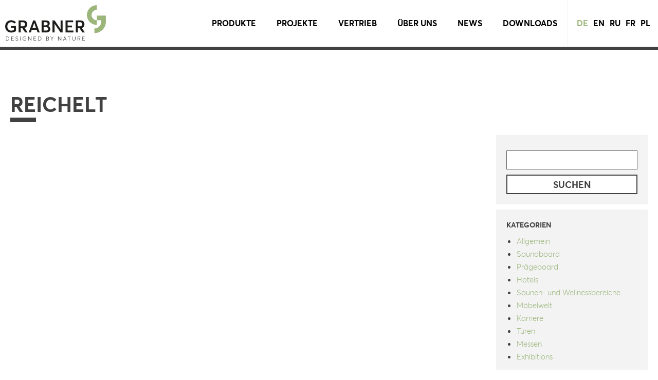

--- FILE ---
content_type: text/html; charset=UTF-8
request_url: https://jgrabner.at/socialmediaposts/reichelt/
body_size: 10571
content:
<!DOCTYPE html>
<html lang="de">
<head>
        <meta charset="utf-8">
    <meta http-equiv="X-UA-Compatible" content="IE=edge">
    <meta name="viewport" content="width=device-width, initial-scale=1">
    <meta name="description" content="">
    <meta name="author" content="SharkBytes Codinglab">
    <meta name="theme-color" content="#2f831a" />
    <title>J Grabner - Reichelt</title>
    <link rel="stylesheet" href="https://jgrabner.at/wp-content/themes/SharkBytes/style.css?v=1.78">
<!--    <link href="https://fonts.googleapis.com/css?family=Anton|Open+Sans:300,400,700" rel="stylesheet">-->
    <link rel="stylesheet" href="https://use.fontawesome.com/releases/v5.7.1/css/all.css" integrity="sha384-fnmOCqbTlWIlj8LyTjo7mOUStjsKC4pOpQbqyi7RrhN7udi9RwhKkMHpvLbHG9Sr" crossorigin="anonymous">
<!--    <link rel="apple-touch-icon" sizes="57x57" href="--><?//= $template_url ?><!--/assets/images/apple-icon-57x57.png">-->
<!--    <link rel="apple-touch-icon" sizes="60x60" href="--><?//= $template_url ?><!--/assets/images/apple-icon-60x60.png">-->
<!--    <link rel="apple-touch-icon" sizes="72x72" href="--><?//= $template_url ?><!--/assets/images/apple-icon-72x72.png">-->
<!--    <link rel="apple-touch-icon" sizes="76x76" href="--><?//= $template_url ?><!--/assets/images/apple-icon-76x76.png">-->
<!--    <link rel="apple-touch-icon" sizes="114x114" href="--><?//= $template_url ?><!--/assets/images/apple-icon-114x114.png">-->
<!--    <link rel="apple-touch-icon" sizes="120x120" href="--><?//= $template_url ?><!--/assets/images/apple-icon-120x120.png">-->
<!--    <link rel="apple-touch-icon" sizes="144x144" href="--><?//= $template_url ?><!--/assets/images/apple-icon-144x144.png">-->
<!--    <link rel="apple-touch-icon" sizes="152x152" href="--><?//= $template_url ?><!--/assets/images/apple-icon-152x152.png">-->
<!--    <link rel="apple-touch-icon" sizes="180x180" href="--><?//= $template_url ?><!--/assets/images/apple-icon-180x180.png">-->
    <link rel="apple-touch-icon" sizes="180x180"  href="https://jgrabner.at/wp-content/themes/SharkBytes/assets/images/apple-touch-icon.png">
<!--    <link rel="icon" type="image/png" sizes="192x192" href="--><?//= $template_url ?><!--/assets/images/android-icon-192x192.png">-->
    <link rel="icon" type="image/png" sizes="32x32" href="https://jgrabner.at/wp-content/themes/SharkBytes/assets/images/favicon-32x32.png">
<!--    <link rel="icon" type="image/png" sizes="96x96" href="--><?//= $template_url ?><!--/assets/images/favicon-96x96.png">-->
    <link rel="icon" type="image/png" sizes="16x16" href="https://jgrabner.at/wp-content/themes/SharkBytes/assets/images/favicon-16x16.png">
    <link rel="manifest" href="https://jgrabner.at/wp-content/themes/SharkBytes/assets/images/manifest.json">
    <meta name="msapplication-TileColor" content="#ffffff">
    <meta name="msapplication-TileImage" content="https://jgrabner.at/wp-content/themes/SharkBytes/assets/images/ms-icon-144x144.png">
    <meta name="theme-color" content="#ffffff"><meta name='robots' content='max-image-preview:large' />
	<style>img:is([sizes="auto" i], [sizes^="auto," i]) { contain-intrinsic-size: 3000px 1500px }</style>
	<script id="cookieyes" type="text/javascript" src="https://cdn-cookieyes.com/client_data/496232a0b0bae8a49f4293d6/script.js"></script><link rel='dns-prefetch' href='//ajax.googleapis.com' />
<link rel='dns-prefetch' href='//www.googletagmanager.com' />
<script type="text/javascript">
/* <![CDATA[ */
window._wpemojiSettings = {"baseUrl":"https:\/\/s.w.org\/images\/core\/emoji\/16.0.1\/72x72\/","ext":".png","svgUrl":"https:\/\/s.w.org\/images\/core\/emoji\/16.0.1\/svg\/","svgExt":".svg","source":{"concatemoji":"https:\/\/jgrabner.at\/wp-includes\/js\/wp-emoji-release.min.js?ver=6.8.3"}};
/*! This file is auto-generated */
!function(s,n){var o,i,e;function c(e){try{var t={supportTests:e,timestamp:(new Date).valueOf()};sessionStorage.setItem(o,JSON.stringify(t))}catch(e){}}function p(e,t,n){e.clearRect(0,0,e.canvas.width,e.canvas.height),e.fillText(t,0,0);var t=new Uint32Array(e.getImageData(0,0,e.canvas.width,e.canvas.height).data),a=(e.clearRect(0,0,e.canvas.width,e.canvas.height),e.fillText(n,0,0),new Uint32Array(e.getImageData(0,0,e.canvas.width,e.canvas.height).data));return t.every(function(e,t){return e===a[t]})}function u(e,t){e.clearRect(0,0,e.canvas.width,e.canvas.height),e.fillText(t,0,0);for(var n=e.getImageData(16,16,1,1),a=0;a<n.data.length;a++)if(0!==n.data[a])return!1;return!0}function f(e,t,n,a){switch(t){case"flag":return n(e,"\ud83c\udff3\ufe0f\u200d\u26a7\ufe0f","\ud83c\udff3\ufe0f\u200b\u26a7\ufe0f")?!1:!n(e,"\ud83c\udde8\ud83c\uddf6","\ud83c\udde8\u200b\ud83c\uddf6")&&!n(e,"\ud83c\udff4\udb40\udc67\udb40\udc62\udb40\udc65\udb40\udc6e\udb40\udc67\udb40\udc7f","\ud83c\udff4\u200b\udb40\udc67\u200b\udb40\udc62\u200b\udb40\udc65\u200b\udb40\udc6e\u200b\udb40\udc67\u200b\udb40\udc7f");case"emoji":return!a(e,"\ud83e\udedf")}return!1}function g(e,t,n,a){var r="undefined"!=typeof WorkerGlobalScope&&self instanceof WorkerGlobalScope?new OffscreenCanvas(300,150):s.createElement("canvas"),o=r.getContext("2d",{willReadFrequently:!0}),i=(o.textBaseline="top",o.font="600 32px Arial",{});return e.forEach(function(e){i[e]=t(o,e,n,a)}),i}function t(e){var t=s.createElement("script");t.src=e,t.defer=!0,s.head.appendChild(t)}"undefined"!=typeof Promise&&(o="wpEmojiSettingsSupports",i=["flag","emoji"],n.supports={everything:!0,everythingExceptFlag:!0},e=new Promise(function(e){s.addEventListener("DOMContentLoaded",e,{once:!0})}),new Promise(function(t){var n=function(){try{var e=JSON.parse(sessionStorage.getItem(o));if("object"==typeof e&&"number"==typeof e.timestamp&&(new Date).valueOf()<e.timestamp+604800&&"object"==typeof e.supportTests)return e.supportTests}catch(e){}return null}();if(!n){if("undefined"!=typeof Worker&&"undefined"!=typeof OffscreenCanvas&&"undefined"!=typeof URL&&URL.createObjectURL&&"undefined"!=typeof Blob)try{var e="postMessage("+g.toString()+"("+[JSON.stringify(i),f.toString(),p.toString(),u.toString()].join(",")+"));",a=new Blob([e],{type:"text/javascript"}),r=new Worker(URL.createObjectURL(a),{name:"wpTestEmojiSupports"});return void(r.onmessage=function(e){c(n=e.data),r.terminate(),t(n)})}catch(e){}c(n=g(i,f,p,u))}t(n)}).then(function(e){for(var t in e)n.supports[t]=e[t],n.supports.everything=n.supports.everything&&n.supports[t],"flag"!==t&&(n.supports.everythingExceptFlag=n.supports.everythingExceptFlag&&n.supports[t]);n.supports.everythingExceptFlag=n.supports.everythingExceptFlag&&!n.supports.flag,n.DOMReady=!1,n.readyCallback=function(){n.DOMReady=!0}}).then(function(){return e}).then(function(){var e;n.supports.everything||(n.readyCallback(),(e=n.source||{}).concatemoji?t(e.concatemoji):e.wpemoji&&e.twemoji&&(t(e.twemoji),t(e.wpemoji)))}))}((window,document),window._wpemojiSettings);
/* ]]> */
</script>
<style id='wp-emoji-styles-inline-css' type='text/css'>

	img.wp-smiley, img.emoji {
		display: inline !important;
		border: none !important;
		box-shadow: none !important;
		height: 1em !important;
		width: 1em !important;
		margin: 0 0.07em !important;
		vertical-align: -0.1em !important;
		background: none !important;
		padding: 0 !important;
	}
</style>
<link rel='stylesheet' id='wp-block-library-css' href='https://jgrabner.at/wp-includes/css/dist/block-library/style.min.css?ver=6.8.3' type='text/css' media='all' />
<style id='classic-theme-styles-inline-css' type='text/css'>
/*! This file is auto-generated */
.wp-block-button__link{color:#fff;background-color:#32373c;border-radius:9999px;box-shadow:none;text-decoration:none;padding:calc(.667em + 2px) calc(1.333em + 2px);font-size:1.125em}.wp-block-file__button{background:#32373c;color:#fff;text-decoration:none}
</style>
<style id='global-styles-inline-css' type='text/css'>
:root{--wp--preset--aspect-ratio--square: 1;--wp--preset--aspect-ratio--4-3: 4/3;--wp--preset--aspect-ratio--3-4: 3/4;--wp--preset--aspect-ratio--3-2: 3/2;--wp--preset--aspect-ratio--2-3: 2/3;--wp--preset--aspect-ratio--16-9: 16/9;--wp--preset--aspect-ratio--9-16: 9/16;--wp--preset--color--black: #000000;--wp--preset--color--cyan-bluish-gray: #abb8c3;--wp--preset--color--white: #ffffff;--wp--preset--color--pale-pink: #f78da7;--wp--preset--color--vivid-red: #cf2e2e;--wp--preset--color--luminous-vivid-orange: #ff6900;--wp--preset--color--luminous-vivid-amber: #fcb900;--wp--preset--color--light-green-cyan: #7bdcb5;--wp--preset--color--vivid-green-cyan: #00d084;--wp--preset--color--pale-cyan-blue: #8ed1fc;--wp--preset--color--vivid-cyan-blue: #0693e3;--wp--preset--color--vivid-purple: #9b51e0;--wp--preset--gradient--vivid-cyan-blue-to-vivid-purple: linear-gradient(135deg,rgba(6,147,227,1) 0%,rgb(155,81,224) 100%);--wp--preset--gradient--light-green-cyan-to-vivid-green-cyan: linear-gradient(135deg,rgb(122,220,180) 0%,rgb(0,208,130) 100%);--wp--preset--gradient--luminous-vivid-amber-to-luminous-vivid-orange: linear-gradient(135deg,rgba(252,185,0,1) 0%,rgba(255,105,0,1) 100%);--wp--preset--gradient--luminous-vivid-orange-to-vivid-red: linear-gradient(135deg,rgba(255,105,0,1) 0%,rgb(207,46,46) 100%);--wp--preset--gradient--very-light-gray-to-cyan-bluish-gray: linear-gradient(135deg,rgb(238,238,238) 0%,rgb(169,184,195) 100%);--wp--preset--gradient--cool-to-warm-spectrum: linear-gradient(135deg,rgb(74,234,220) 0%,rgb(151,120,209) 20%,rgb(207,42,186) 40%,rgb(238,44,130) 60%,rgb(251,105,98) 80%,rgb(254,248,76) 100%);--wp--preset--gradient--blush-light-purple: linear-gradient(135deg,rgb(255,206,236) 0%,rgb(152,150,240) 100%);--wp--preset--gradient--blush-bordeaux: linear-gradient(135deg,rgb(254,205,165) 0%,rgb(254,45,45) 50%,rgb(107,0,62) 100%);--wp--preset--gradient--luminous-dusk: linear-gradient(135deg,rgb(255,203,112) 0%,rgb(199,81,192) 50%,rgb(65,88,208) 100%);--wp--preset--gradient--pale-ocean: linear-gradient(135deg,rgb(255,245,203) 0%,rgb(182,227,212) 50%,rgb(51,167,181) 100%);--wp--preset--gradient--electric-grass: linear-gradient(135deg,rgb(202,248,128) 0%,rgb(113,206,126) 100%);--wp--preset--gradient--midnight: linear-gradient(135deg,rgb(2,3,129) 0%,rgb(40,116,252) 100%);--wp--preset--font-size--small: 13px;--wp--preset--font-size--medium: 20px;--wp--preset--font-size--large: 36px;--wp--preset--font-size--x-large: 42px;--wp--preset--spacing--20: 0.44rem;--wp--preset--spacing--30: 0.67rem;--wp--preset--spacing--40: 1rem;--wp--preset--spacing--50: 1.5rem;--wp--preset--spacing--60: 2.25rem;--wp--preset--spacing--70: 3.38rem;--wp--preset--spacing--80: 5.06rem;--wp--preset--shadow--natural: 6px 6px 9px rgba(0, 0, 0, 0.2);--wp--preset--shadow--deep: 12px 12px 50px rgba(0, 0, 0, 0.4);--wp--preset--shadow--sharp: 6px 6px 0px rgba(0, 0, 0, 0.2);--wp--preset--shadow--outlined: 6px 6px 0px -3px rgba(255, 255, 255, 1), 6px 6px rgba(0, 0, 0, 1);--wp--preset--shadow--crisp: 6px 6px 0px rgba(0, 0, 0, 1);}:where(.is-layout-flex){gap: 0.5em;}:where(.is-layout-grid){gap: 0.5em;}body .is-layout-flex{display: flex;}.is-layout-flex{flex-wrap: wrap;align-items: center;}.is-layout-flex > :is(*, div){margin: 0;}body .is-layout-grid{display: grid;}.is-layout-grid > :is(*, div){margin: 0;}:where(.wp-block-columns.is-layout-flex){gap: 2em;}:where(.wp-block-columns.is-layout-grid){gap: 2em;}:where(.wp-block-post-template.is-layout-flex){gap: 1.25em;}:where(.wp-block-post-template.is-layout-grid){gap: 1.25em;}.has-black-color{color: var(--wp--preset--color--black) !important;}.has-cyan-bluish-gray-color{color: var(--wp--preset--color--cyan-bluish-gray) !important;}.has-white-color{color: var(--wp--preset--color--white) !important;}.has-pale-pink-color{color: var(--wp--preset--color--pale-pink) !important;}.has-vivid-red-color{color: var(--wp--preset--color--vivid-red) !important;}.has-luminous-vivid-orange-color{color: var(--wp--preset--color--luminous-vivid-orange) !important;}.has-luminous-vivid-amber-color{color: var(--wp--preset--color--luminous-vivid-amber) !important;}.has-light-green-cyan-color{color: var(--wp--preset--color--light-green-cyan) !important;}.has-vivid-green-cyan-color{color: var(--wp--preset--color--vivid-green-cyan) !important;}.has-pale-cyan-blue-color{color: var(--wp--preset--color--pale-cyan-blue) !important;}.has-vivid-cyan-blue-color{color: var(--wp--preset--color--vivid-cyan-blue) !important;}.has-vivid-purple-color{color: var(--wp--preset--color--vivid-purple) !important;}.has-black-background-color{background-color: var(--wp--preset--color--black) !important;}.has-cyan-bluish-gray-background-color{background-color: var(--wp--preset--color--cyan-bluish-gray) !important;}.has-white-background-color{background-color: var(--wp--preset--color--white) !important;}.has-pale-pink-background-color{background-color: var(--wp--preset--color--pale-pink) !important;}.has-vivid-red-background-color{background-color: var(--wp--preset--color--vivid-red) !important;}.has-luminous-vivid-orange-background-color{background-color: var(--wp--preset--color--luminous-vivid-orange) !important;}.has-luminous-vivid-amber-background-color{background-color: var(--wp--preset--color--luminous-vivid-amber) !important;}.has-light-green-cyan-background-color{background-color: var(--wp--preset--color--light-green-cyan) !important;}.has-vivid-green-cyan-background-color{background-color: var(--wp--preset--color--vivid-green-cyan) !important;}.has-pale-cyan-blue-background-color{background-color: var(--wp--preset--color--pale-cyan-blue) !important;}.has-vivid-cyan-blue-background-color{background-color: var(--wp--preset--color--vivid-cyan-blue) !important;}.has-vivid-purple-background-color{background-color: var(--wp--preset--color--vivid-purple) !important;}.has-black-border-color{border-color: var(--wp--preset--color--black) !important;}.has-cyan-bluish-gray-border-color{border-color: var(--wp--preset--color--cyan-bluish-gray) !important;}.has-white-border-color{border-color: var(--wp--preset--color--white) !important;}.has-pale-pink-border-color{border-color: var(--wp--preset--color--pale-pink) !important;}.has-vivid-red-border-color{border-color: var(--wp--preset--color--vivid-red) !important;}.has-luminous-vivid-orange-border-color{border-color: var(--wp--preset--color--luminous-vivid-orange) !important;}.has-luminous-vivid-amber-border-color{border-color: var(--wp--preset--color--luminous-vivid-amber) !important;}.has-light-green-cyan-border-color{border-color: var(--wp--preset--color--light-green-cyan) !important;}.has-vivid-green-cyan-border-color{border-color: var(--wp--preset--color--vivid-green-cyan) !important;}.has-pale-cyan-blue-border-color{border-color: var(--wp--preset--color--pale-cyan-blue) !important;}.has-vivid-cyan-blue-border-color{border-color: var(--wp--preset--color--vivid-cyan-blue) !important;}.has-vivid-purple-border-color{border-color: var(--wp--preset--color--vivid-purple) !important;}.has-vivid-cyan-blue-to-vivid-purple-gradient-background{background: var(--wp--preset--gradient--vivid-cyan-blue-to-vivid-purple) !important;}.has-light-green-cyan-to-vivid-green-cyan-gradient-background{background: var(--wp--preset--gradient--light-green-cyan-to-vivid-green-cyan) !important;}.has-luminous-vivid-amber-to-luminous-vivid-orange-gradient-background{background: var(--wp--preset--gradient--luminous-vivid-amber-to-luminous-vivid-orange) !important;}.has-luminous-vivid-orange-to-vivid-red-gradient-background{background: var(--wp--preset--gradient--luminous-vivid-orange-to-vivid-red) !important;}.has-very-light-gray-to-cyan-bluish-gray-gradient-background{background: var(--wp--preset--gradient--very-light-gray-to-cyan-bluish-gray) !important;}.has-cool-to-warm-spectrum-gradient-background{background: var(--wp--preset--gradient--cool-to-warm-spectrum) !important;}.has-blush-light-purple-gradient-background{background: var(--wp--preset--gradient--blush-light-purple) !important;}.has-blush-bordeaux-gradient-background{background: var(--wp--preset--gradient--blush-bordeaux) !important;}.has-luminous-dusk-gradient-background{background: var(--wp--preset--gradient--luminous-dusk) !important;}.has-pale-ocean-gradient-background{background: var(--wp--preset--gradient--pale-ocean) !important;}.has-electric-grass-gradient-background{background: var(--wp--preset--gradient--electric-grass) !important;}.has-midnight-gradient-background{background: var(--wp--preset--gradient--midnight) !important;}.has-small-font-size{font-size: var(--wp--preset--font-size--small) !important;}.has-medium-font-size{font-size: var(--wp--preset--font-size--medium) !important;}.has-large-font-size{font-size: var(--wp--preset--font-size--large) !important;}.has-x-large-font-size{font-size: var(--wp--preset--font-size--x-large) !important;}
:where(.wp-block-post-template.is-layout-flex){gap: 1.25em;}:where(.wp-block-post-template.is-layout-grid){gap: 1.25em;}
:where(.wp-block-columns.is-layout-flex){gap: 2em;}:where(.wp-block-columns.is-layout-grid){gap: 2em;}
:root :where(.wp-block-pullquote){font-size: 1.5em;line-height: 1.6;}
</style>
<link rel='stylesheet' id='contact-form-7-css' href='https://jgrabner.at/wp-content/plugins/contact-form-7/includes/css/styles.css?ver=6.1.4' type='text/css' media='all' />
<style id='contact-form-7-inline-css' type='text/css'>
.wpcf7 .wpcf7-recaptcha iframe {margin-bottom: 0;}.wpcf7 .wpcf7-recaptcha[data-align="center"] > div {margin: 0 auto;}.wpcf7 .wpcf7-recaptcha[data-align="right"] > div {margin: 0 0 0 auto;}
</style>
<script type="text/javascript" src="https://ajax.googleapis.com/ajax/libs/jquery/3.3.1/jquery.min.js?ver=6.8.3" id="jquery-js"></script>

<!-- Google Tag (gtac.js) durch Site-Kit hinzugefügt -->
<!-- Von Site Kit hinzugefügtes Google-Analytics-Snippet -->
<script type="text/javascript" src="https://www.googletagmanager.com/gtag/js?id=GT-KTBB74H" id="google_gtagjs-js" async></script>
<script type="text/javascript" id="google_gtagjs-js-after">
/* <![CDATA[ */
window.dataLayer = window.dataLayer || [];function gtag(){dataLayer.push(arguments);}
gtag("set","linker",{"domains":["jgrabner.at"]});
gtag("js", new Date());
gtag("set", "developer_id.dZTNiMT", true);
gtag("config", "GT-KTBB74H");
 window._googlesitekit = window._googlesitekit || {}; window._googlesitekit.throttledEvents = []; window._googlesitekit.gtagEvent = (name, data) => { var key = JSON.stringify( { name, data } ); if ( !! window._googlesitekit.throttledEvents[ key ] ) { return; } window._googlesitekit.throttledEvents[ key ] = true; setTimeout( () => { delete window._googlesitekit.throttledEvents[ key ]; }, 5 ); gtag( "event", name, { ...data, event_source: "site-kit" } ); }; 
/* ]]> */
</script>
<link rel="https://api.w.org/" href="https://jgrabner.at/wp-json/" /><link rel="EditURI" type="application/rsd+xml" title="RSD" href="https://jgrabner.at/xmlrpc.php?rsd" />
<meta name="generator" content="WordPress 6.8.3" />
<link rel="canonical" href="https://jgrabner.at/socialmediaposts/reichelt/" />
<link rel='shortlink' href='https://jgrabner.at/?p=7606' />
<link rel="alternate" title="oEmbed (JSON)" type="application/json+oembed" href="https://jgrabner.at/wp-json/oembed/1.0/embed?url=https%3A%2F%2Fjgrabner.at%2Fsocialmediaposts%2Freichelt%2F&#038;lang=de" />
<link rel="alternate" title="oEmbed (XML)" type="text/xml+oembed" href="https://jgrabner.at/wp-json/oembed/1.0/embed?url=https%3A%2F%2Fjgrabner.at%2Fsocialmediaposts%2Freichelt%2F&#038;format=xml&#038;lang=de" />
<meta name="generator" content="Site Kit by Google 1.161.0" /><link rel="icon" href="https://jgrabner.at/wp-content/uploads/2023/10/jgrabner_logo_rgb-95x95-1.png" sizes="32x32" />
<link rel="icon" href="https://jgrabner.at/wp-content/uploads/2023/10/jgrabner_logo_rgb-95x95-1.png" sizes="192x192" />
<link rel="apple-touch-icon" href="https://jgrabner.at/wp-content/uploads/2023/10/jgrabner_logo_rgb-95x95-1.png" />
<meta name="msapplication-TileImage" content="https://jgrabner.at/wp-content/uploads/2023/10/jgrabner_logo_rgb-95x95-1.png" />
    <meta property="og:url" content="https://jgrabner.at/socialmediaposts/reichelt/" />
    <meta property="og:image" content="" />
    <meta property="og:title" content="Reichelt" />
    <meta property="og:image:width" content="840" />
    <meta property="og:image:height" content="535" />
    <meta property="og:description" content="" />

    <!--<script src="https://use.fontawesome.com/829d097ecd.js"></script> -->
    <!--<script type='text/javascript' src='//maps.google.com/maps/api/js?key=AIzaSyDV4e6qTmqoCvCwbXi3qI_RDCRujgJXlZ4'></script>-->
    <!-- Global site tag (gtag.js) - Google Analytics -->
    <!--<script async src="https://www.googletagmanager.com/gtag/js?id=UA-125589578-3"></script>-->


    <script>
        function getCookie(key) {
            console.log(key);
            const cookies = document.cookie
                .split(";")
                .reduce(
                    (ac, cv, i) =>
                        Object.assign(ac, { [cv.split("=")[0].trim()]: cv.split("=")[1] }),
                    {}
                )["cookieyes-consent"];
            const { [key]: value } = cookies
                .split(",")
                .reduce(
                    (obj, pair) => (
                        (pair = pair.split(":")), (obj[pair[0]] = pair[1]), obj
                    ),
                    {}
                );

            return value;
        }

        if (getCookie("analytics") == "yes")
            setGoogleAnalytics()
        if (getCookie("necessary") == "yes")
            setIcons()

        document.addEventListener("cookieyes_consent_update", function (eventData) {
            console.log(getCookie("analytics"));
            if (getCookie("analytics") == "yes")
                setGoogleAnalytics()
            if (getCookie("necessary") == "yes")
                setIcons()
        });

        function setIcons() {
            var script = document.createElement('script');
            script.type = 'text/javascript';
            script.src = 'https://use.fontawesome.com/829d097ecd.js';

            document.head.appendChild(script);
        }

        function setGoogleAnalytics() {

            var script = document.createElement('script');
            script.type = 'text/javascript';
            script.attributes = 'async';
            script.src = 'https://www.googletagmanager.com/gtag/js?id=UA-125589578-3';

            document.head.appendChild(script);

            window.dataLayer = window.dataLayer || [];
            function gtag(){dataLayer.push(arguments);}
            gtag('js', new Date());
            gtag('config', 'UA-125589578-3');
        }
</script

</head>
<body>
    <div id="page-wrapper"> <header><nav id='navigation'><div class='content-width'><a href='https://jgrabner.at' id='homelink' style='background-image: url(https://jgrabner.at/wp-content/uploads/2021/11/jgrabner_logo_rgb-340x120.png)'><div id='logo'></div></a><div id='header-menues-container'><div id='all-languages'><ul id='language-menu'>	<li class="lang-item lang-item-2 lang-item-de current-lang no-translation lang-item-first"><a lang="de-DE" hreflang="de-DE" href="https://jgrabner.at/" aria-current="true">de</a></li>
	<li class="lang-item lang-item-5 lang-item-en no-translation"><a lang="en-GB" hreflang="en-GB" href="https://jgrabner.at/startpage/">en</a></li>
	<li class="lang-item lang-item-17 lang-item-ru no-translation"><a lang="ru-RU" hreflang="ru-RU" href="https://jgrabner.at/russische-downloads/">ru</a></li>
	<li class="lang-item lang-item-278 lang-item-fr no-translation"><a lang="fr-FR" hreflang="fr-FR" href="https://jgrabner.at/franzoesische-downloads/">fr</a></li>
	<li class="lang-item lang-item-283 lang-item-pl no-translation"><a lang="pl-PL" hreflang="pl-PL" href="https://jgrabner.at/polnische-downloads/">pl</a></li>
</ul></div><ul id='mobile-language-menu'><li class='menu-item menu-item-object-custom menu-item-has-children'><a href="#" role="menuitem" aria-haspopup="true" tabindex="0" class="slicknav_item slicknav_row" style="outline: none;"><a href="#" tabindex="0">Sprachen</a></a><ul class='sub-menu shaby-languages' role='menu'>	<li class="lang-item lang-item-2 lang-item-de current-lang no-translation lang-item-first"><a lang="de-DE" hreflang="de-DE" href="https://jgrabner.at/" aria-current="true">de</a></li>
	<li class="lang-item lang-item-5 lang-item-en no-translation"><a lang="en-GB" hreflang="en-GB" href="https://jgrabner.at/startpage/">en</a></li>
	<li class="lang-item lang-item-17 lang-item-ru no-translation"><a lang="ru-RU" hreflang="ru-RU" href="https://jgrabner.at/russische-downloads/">ru</a></li>
	<li class="lang-item lang-item-278 lang-item-fr no-translation"><a lang="fr-FR" hreflang="fr-FR" href="https://jgrabner.at/franzoesische-downloads/">fr</a></li>
	<li class="lang-item lang-item-283 lang-item-pl no-translation"><a lang="pl-PL" hreflang="pl-PL" href="https://jgrabner.at/polnische-downloads/">pl</a></li>
</ul></li></ul><ul id="menu-hauptmenue" class="menu"><li id="menu-item-33" class="menu-item menu-item-type-custom menu-item-object-custom menu-item-has-children menu-item-33"><a href="#">Produkte</a>
<ul class="sub-menu">
	<li id="menu-item-1487" class="menu-item menu-item-type-post_type menu-item-object-page menu-item-has-children menu-item-1487"><a href="https://jgrabner.at/alpineboard/">ALPINEBOARD Wandplatte</a>
	<ul class="sub-menu">
		<li id="menu-item-7243" class="menu-item menu-item-type-post_type menu-item-object-products menu-item-7243"><a href="https://jgrabner.at/products/alpineboard-curved-fine-straight/">ALPINEBOARD Curved, Fine &#038; Straight</a></li>
		<li id="menu-item-9893" class="menu-item menu-item-type-post_type menu-item-object-products menu-item-9893"><a href="https://jgrabner.at/products/alpineboard-flow-flow-2-0/">ALPINEBOARD Flow &#038; Flow 2.0</a></li>
		<li id="menu-item-7029" class="menu-item menu-item-type-post_type menu-item-object-products menu-item-7029"><a href="https://jgrabner.at/products/alpineboard-diamant-2-0/">ALPINEBOARD Diamant 2.0</a></li>
	</ul>
</li>
	<li id="menu-item-37" class="menu-item menu-item-type-post_type menu-item-object-page menu-item-has-children menu-item-37"><a href="https://jgrabner.at/praegeboard/">PRÄGEBOARD Möbelplatte</a>
	<ul class="sub-menu">
		<li id="menu-item-5560" class="menu-item menu-item-type-post_type menu-item-object-products menu-item-5560"><a href="https://jgrabner.at/products/praegeboard-curved-fine-straight/">PRÄGEBOARD Curved, Fine &#038; Straight</a></li>
		<li id="menu-item-9891" class="menu-item menu-item-type-post_type menu-item-object-products menu-item-9891"><a href="https://jgrabner.at/products/praegeboard-flow-flow-2-0/">PRÄGEBOARD Flow &#038; Flow 2.0</a></li>
		<li id="menu-item-689" class="menu-item menu-item-type-post_type menu-item-object-products menu-item-689"><a href="https://jgrabner.at/products/praegeboard-diamant/">PRÄGEBOARD Diamant &#038; Diamant 2.0</a></li>
		<li id="menu-item-2007" class="menu-item menu-item-type-post_type menu-item-object-products menu-item-2007"><a href="https://jgrabner.at/products/praegedecklage-sky/">PRÄGEDECK-LAGE Diamant Sky (für Haustüren)</a></li>
		<li id="menu-item-3656" class="menu-item menu-item-type-post_type menu-item-object-products menu-item-3656"><a href="https://jgrabner.at/products/praegeboard-select/">PRÄGEBOARD Select</a></li>
		<li id="menu-item-1666" class="menu-item menu-item-type-post_type menu-item-object-products menu-item-1666"><a href="https://jgrabner.at/products/strukturboard/">STRUKTUR-DECKLAGE</a></li>
	</ul>
</li>
	<li id="menu-item-10284" class="menu-item menu-item-type-post_type menu-item-object-page menu-item-10284"><a href="https://jgrabner.at/polygon/">POLYGON Möbel- &#038; Wandplatte</a></li>
	<li id="menu-item-36" class="menu-item menu-item-type-post_type menu-item-object-page menu-item-has-children menu-item-36"><a href="https://jgrabner.at/saunaboard-ueberblick/">SAUNABOARD Saunaplatte</a>
	<ul class="sub-menu">
		<li id="menu-item-5699" class="menu-item menu-item-type-post_type menu-item-object-products menu-item-5699"><a href="https://jgrabner.at/products/saunaboard-curved-fine-straight/">SAUNABOARD Curved, Fine &#038; Straight</a></li>
		<li id="menu-item-9892" class="menu-item menu-item-type-post_type menu-item-object-products menu-item-9892"><a href="https://jgrabner.at/products/saunaboard-flow-flow-2-0/">SAUNABOARD Flow &#038; Flow 2.0</a></li>
		<li id="menu-item-664" class="menu-item menu-item-type-post_type menu-item-object-products menu-item-664"><a href="https://jgrabner.at/products/saunaboard-diamant2-0-select/">SAUNABOARD Diamant 2.0 &#038; Select</a></li>
		<li id="menu-item-4990" class="menu-item menu-item-type-post_type menu-item-object-products menu-item-4990"><a href="https://jgrabner.at/products/saunaboard-arte/">SAUNABOARD Arte</a></li>
		<li id="menu-item-770" class="menu-item menu-item-type-post_type menu-item-object-products menu-item-770"><a href="https://jgrabner.at/products/sonnboard/">SONNBOARD</a></li>
		<li id="menu-item-661" class="menu-item menu-item-type-post_type menu-item-object-products menu-item-661"><a href="https://jgrabner.at/products/saunaboard-stone/">SAUNABOARD Stone</a></li>
		<li id="menu-item-662" class="menu-item menu-item-type-post_type menu-item-object-products menu-item-662"><a href="https://jgrabner.at/products/saunaboard-color/">SAUNABOARD Colour</a></li>
		<li id="menu-item-3105" class="menu-item menu-item-type-post_type menu-item-object-products menu-item-3105"><a href="https://jgrabner.at/products/saunaboard/">SAUNABOARD glatt</a></li>
	</ul>
</li>
	<li id="menu-item-1489" class="menu-item menu-item-type-post_type menu-item-object-page menu-item-1489"><a href="https://jgrabner.at/charisma-veneer/">CHARISMA VENEER Vlieskaschierte Furniere</a></li>
	<li id="menu-item-2140" class="menu-item menu-item-type-post_type menu-item-object-page menu-item-has-children menu-item-2140"><a href="https://jgrabner.at/furniere/">Furniere</a>
	<ul class="sub-menu">
		<li id="menu-item-3472" class="menu-item menu-item-type-post_type menu-item-object-products menu-item-3472"><a href="https://jgrabner.at/products/furnierdecks/">Furnierdecks</a></li>
	</ul>
</li>
	<li id="menu-item-34" class="menu-item menu-item-type-post_type menu-item-object-page menu-item-34"><a href="https://jgrabner.at/starkfurnierkanten/">Furnierkanten</a></li>
</ul>
</li>
<li id="menu-item-2343" class="menu-item menu-item-type-post_type menu-item-object-page menu-item-2343"><a href="https://jgrabner.at/projekte/">Projekte</a></li>
<li id="menu-item-39" class="menu-item menu-item-type-post_type menu-item-object-page menu-item-39"><a href="https://jgrabner.at/vertrieb/">Vertrieb</a></li>
<li id="menu-item-40" class="menu-item menu-item-type-post_type menu-item-object-page menu-item-40"><a href="https://jgrabner.at/ueber-uns/">Über uns</a></li>
<li id="menu-item-8661" class="menu-item menu-item-type-post_type menu-item-object-page current_page_parent menu-item-8661"><a href="https://jgrabner.at/news/">News</a></li>
<li id="menu-item-7172" class="menu-item menu-item-type-post_type menu-item-object-page menu-item-7172"><a href="https://jgrabner.at/downloads/">Downloads</a></li>
</ul><div id='mobile-menu-container'></div></div></div></nav></header><div id='content-container' class='wysiwyg'><section id='main'><div class='container'><div class='col-12'><h1>Reichelt</h1></div><div class='outer_row'><div class='inner_row'><div class='col-9'></div><div class='col-3 sidebar'><aside id="sidebar" class="sidebar widget-area" role="complementary"><div class='data'><form role="search" method="get" id="searchform" class="searchform" action="https://jgrabner.at/">
				<div>
					<label class="screen-reader-text" for="s">Suche nach:</label>
					<input type="text" value="" name="s" id="s" />
					<input type="submit" id="searchsubmit" value="Suchen" />
				</div>
			</form></div><div class='data'><h4 class="widget-title">Kategorien</h4><ul><li class="cat-item contact_info"><a href="https://jgrabner.at/category/allgemein/"><span>Allgemein</span></a></li><li class="cat-item contact_info"><a href="https://jgrabner.at/category/saunaboard/"><span>Saunaboard</span></a></li><li class="cat-item contact_info"><a href="https://jgrabner.at/category/praegeboard/"><span>Prägeboard</span></a></li><li class="cat-item contact_info"><a href="https://jgrabner.at/category/hotels/"><span>Hotels</span></a></li><li class="cat-item contact_info"><a href="https://jgrabner.at/category/saunen-und-wellnessbereiche/"><span>Saunen- und Wellnessbereiche</span></a></li><li class="cat-item contact_info"><a href="https://jgrabner.at/category/moebelwelt/"><span>Möbelwelt</span></a></li><li class="cat-item contact_info"><a href="https://jgrabner.at/category/karriere/"><span>Karriere</span></a></li><li class="cat-item contact_info"><a href="https://jgrabner.at/category/tueren/"><span>Türen</span></a></li><li class="cat-item contact_info"><a href="https://jgrabner.at/category/messen/"><span>Messen</span></a></li><li class="cat-item contact_info"><a href="https://jgrabner.at/category/exhibitions-de/"><span>Exhibitions</span></a></li></ul></div><div class='data'>    <!-- Begin Mailchimp Signup Form -->
    <div id="mc_embed_signup">
        <h4>Newsletter</h4>
        <form action="https://jgrabner.us17.list-manage.com/subscribe/post?u=ae9cbb02764e410f4d3d24400&amp;id=49443e64fb" method="post" id="mc-embedded-subscribe-form" name="mc-embedded-subscribe-form" class="validate wpcf7-form" target="_blank" novalidate>
            <div id="mc_embed_signup_scroll">
                <input type="email" value="" name="EMAIL" class="email" id="mce-EMAIL" placeholder="max@mustermann.at" required>
                <!-- real people should not fill this in and expect good things - do not remove this or risk form bot signups-->
                <div style="position: absolute; left: -5000px;" aria-hidden="true"><input type="text" name="b_ae9cbb02764e410f4d3d24400_49443e64fb" tabindex="-1" value=""></div>
                <input type="submit" value="Anmelden" name="subscribe" id="mc-embedded-subscribe">
            </div>
        </form>
    </div>
<!--End mc_embed_signup-->
</div></aside></div></div></div></div></section></div><footer>
        <div id="mainfooter">
        <div class="container">
            <div class="row">
                <div class="col-25">
                    <img id="footer_logo" src="https://jgrabner.at/wp-content/uploads/2021/11/jgrabner_logo_rgb_zeichen-gj-weiss.png" alt="Logo"/>                </div>
                <div class="col-3">
                    <h2>Got inspired<br/>by nature?</h2>
                        <!-- Begin Mailchimp Signup Form -->
    <div id="mc_embed_signup">
        <h4>Newsletter</h4>
        <form action="https://jgrabner.us17.list-manage.com/subscribe/post?u=ae9cbb02764e410f4d3d24400&amp;id=49443e64fb" method="post" id="mc-embedded-subscribe-form" name="mc-embedded-subscribe-form" class="validate wpcf7-form" target="_blank" novalidate>
            <div id="mc_embed_signup_scroll">
                <input type="email" value="" name="EMAIL" class="email" id="mce-EMAIL" placeholder="max@mustermann.at" required>
                <!-- real people should not fill this in and expect good things - do not remove this or risk form bot signups-->
                <div style="position: absolute; left: -5000px;" aria-hidden="true"><input type="text" name="b_ae9cbb02764e410f4d3d24400_49443e64fb" tabindex="-1" value=""></div>
                <input type="submit" value="Anmelden" name="subscribe" id="mc-embedded-subscribe">
            </div>
        </form>
    </div>
<!--End mc_embed_signup-->

                </div>
                <div class="col-2">
                    <h4>Öffnungszeiten</h4>
                    <div>
                        <p>Mo-Do: 07:30 - 12:00 & 13:00 - 17:00 Uhr<br/>
                            </p>
                        <p>Fr: 07:30 - 12:00 Uhr</p>
                        <p>und selbstverständlich <br/> nach Vereinbarung</p>
                    </div>
                    <div class="social-icons">
                    <h4>Follow us on</h4>
                    <p>
                    <a target='_blank' href='https://www.facebook.com/Grabner.Josef'><i class='fab fa-facebook'></i></a><a target='_blank' href='https://www.instagram.com/jgrabner.at/'><i class='fab fa-instagram'></i></a><a target='_blank' href='https://www.pinterest.at/jgrabner_echtholzoberflaechen/_saved/'><i class='fab fa-pinterest'></i></a><a target='_blank' href='https://www.linkedin.com/company/jgrabner-gmbh'><i class='fab fa-linkedin'></i></a><a target='_blank' href='https://www.youtube.com/channel/UCkEP1Fb-T5B_aPYliFpmh9w'><i class='fab fa-youtube'></i></a>                    </p></div>
                </div>
                <div class="col-2">

                    <h4>Kontakt</h4>
                    <div><p>J Grabner GmbH<br/>
                            Peter-Mitterbauer-Straße 2</br>
                            4661 Roitham </br>
                            Austria                        </p></div>
                    <p style="margin: 15px 0 0; line-height: 1"><a href="tel:+43 7613 60250"><strong>+43 7613 60250</strong></a></p>
                    <p><a href="/cdn-cgi/l/email-protection#147b72727d7771547e736675767a71663a7560"><strong><span class="__cf_email__" data-cfemail="a0cfc6c6c9c3c5e0cac7d2c1c2cec5d28ec1d4">[email&#160;protected]</span></strong></a></p>

                    <!--<h4>Zertifizierungen</h4>
                    <div class="certificates" style="margin-bottom: 10px">
                                                    <a href="https://jgrabner.at/wp-content/themes/SharkBytes/assets/certificates/FSC_Zertifizierung_COC_CRT_JGrabner_062420_DE+ENG.pdf" target="_blank"><img class="certificate" src="https://jgrabner.at/wp-content/uploads/2022/07/fsc_logo.png" alt="fsc" /></a>
                                                                            <a href="https://jgrabner.at/wp-content/themes/SharkBytes/assets/certificates/PEFC_Zertifizierung_DC-COC-000414_DE.pdf" target="_blank"><img class="certificate" src="https://jgrabner.at/wp-content/uploads/2022/07/pefc-logo_weiss_de.png" alt="pefc" /></a>
                                            </div>
                    <div id="fsc_declaration">
                        <a href='https://jgrabner.at/wp-content/uploads/2022/04/FSC-Grundsatzerklaerung_31.01.2022.pdf' target='_blank'>Grundsatzerklärung zu den FSC-Kernarbeitsnormen</a>                    </div>-->

                </div>
                <div class="col-25">
                    <div class="styling_container">
                        <h4>Lager</h4>
                        <p style="white-space: pre-line">J Grabner GmbH – Furnierlager
Lambacherstraße 42 (für Navi Nr. 41)
4655 Vorchdorf
Austria</p>
                    </div>

                </div>
            </div>
        </div>
    </div>
        <div id="copyright">
        <div class="container">
            <div class="col-6">© Copyright - J Grabner GmbH - 2026</div>
            <div class="col-6">
                <div class="footermenu">
                	<ul id="menu-footermenue" class="menu"><li id="menu-item-162" class="menu-item menu-item-type-post_type menu-item-object-page menu-item-162"><a href="https://jgrabner.at/impressum/">Impressum</a></li>
<li id="menu-item-7065" class="menu-item menu-item-type-post_type menu-item-object-page menu-item-7065"><a href="https://jgrabner.at/kontakt/">Kontakt</a></li>
<li id="menu-item-1126" class="menu-item menu-item-type-post_type menu-item-object-page menu-item-1126"><a href="https://jgrabner.at/karriere/">Karriere</a></li>
<li id="menu-item-163" class="menu-item menu-item-type-post_type menu-item-object-page menu-item-privacy-policy menu-item-163"><a rel="privacy-policy" href="https://jgrabner.at/datenschutzerklaerung/">Datenschutz</a></li>
<li id="menu-item-359" class="menu-item menu-item-type-custom menu-item-object-custom menu-item-359"><a target="_blank" href="https://jgrabner.at/wp-content/uploads/2021/11/AGBs_J-Grabner_DE_11-2021_zweiseitig.pdf">AGB</a></li>
</ul>                </div>
            </div>
        </div>
    </div>
</footer>

    </div> <!-- End Page Wrapper -->
    <footer>
        <script data-cfasync="false" src="/cdn-cgi/scripts/5c5dd728/cloudflare-static/email-decode.min.js"></script><script src="https://jgrabner.at/wp-content/themes/SharkBytes/assets/js/jquery.bxslider.js"></script>
        <script src="https://jgrabner.at/wp-content/themes/SharkBytes/assets/js/jquery.slicknav.min.js"></script>
        <script src="https://jgrabner.at/wp-content/themes/SharkBytes/assets/js/masonry.js"></script>
        <script src="https://jgrabner.at/wp-content/themes/SharkBytes/assets/js/lightbox.js"></script>
        <script src="https://jgrabner.at/wp-content/themes/SharkBytes/assets/js/sharkbytes.js?v=3.25"></script>
                 </footer>
    <script type="speculationrules">
{"prefetch":[{"source":"document","where":{"and":[{"href_matches":"\/*"},{"not":{"href_matches":["\/wp-*.php","\/wp-admin\/*","\/wp-content\/uploads\/*","\/wp-content\/*","\/wp-content\/plugins\/*","\/wp-content\/themes\/SharkBytes\/*","\/*\\?(.+)"]}},{"not":{"selector_matches":"a[rel~=\"nofollow\"]"}},{"not":{"selector_matches":".no-prefetch, .no-prefetch a"}}]},"eagerness":"conservative"}]}
</script>
    <script type="text/javascript">
        document.addEventListener( 'wpcf7mailsent', function( event ) {
                if (event.detail.contactFormId  == '5493' || event.detail.contactFormId == '5345' ) {
                    $.post(
                        "https://jgrabner.at/wp-content/themes/SharkBytes/contestdata/contest.php",
                        event.detail.inputs,
                        function(data) {
                            console.log(data);
                        }
                    )
                }

            }, false );
    </script>
    <script type="text/javascript" src="https://jgrabner.at/wp-includes/js/dist/hooks.min.js?ver=4d63a3d491d11ffd8ac6" id="wp-hooks-js"></script>
<script type="text/javascript" src="https://jgrabner.at/wp-includes/js/dist/i18n.min.js?ver=5e580eb46a90c2b997e6" id="wp-i18n-js"></script>
<script type="text/javascript" id="wp-i18n-js-after">
/* <![CDATA[ */
wp.i18n.setLocaleData( { 'text direction\u0004ltr': [ 'ltr' ] } );
/* ]]> */
</script>
<script type="text/javascript" src="https://jgrabner.at/wp-content/plugins/contact-form-7/includes/swv/js/index.js?ver=6.1.4" id="swv-js"></script>
<script type="text/javascript" id="contact-form-7-js-translations">
/* <![CDATA[ */
( function( domain, translations ) {
	var localeData = translations.locale_data[ domain ] || translations.locale_data.messages;
	localeData[""].domain = domain;
	wp.i18n.setLocaleData( localeData, domain );
} )( "contact-form-7", {"translation-revision-date":"2025-09-28 13:56:19+0000","generator":"GlotPress\/4.0.1","domain":"messages","locale_data":{"messages":{"":{"domain":"messages","plural-forms":"nplurals=2; plural=n != 1;","lang":"de"},"This contact form is placed in the wrong place.":["Dieses Kontaktformular wurde an der falschen Stelle platziert."],"Error:":["Fehler:"]}},"comment":{"reference":"includes\/js\/index.js"}} );
/* ]]> */
</script>
<script type="text/javascript" id="contact-form-7-js-before">
/* <![CDATA[ */
var wpcf7 = {
    "api": {
        "root": "https:\/\/jgrabner.at\/wp-json\/",
        "namespace": "contact-form-7\/v1"
    }
};
/* ]]> */
</script>
<script type="text/javascript" src="https://jgrabner.at/wp-content/plugins/contact-form-7/includes/js/index.js?ver=6.1.4" id="contact-form-7-js"></script>
<script type="text/javascript" src="https://jgrabner.at/wp-content/plugins/google-site-kit/dist/assets/js/googlesitekit-events-provider-contact-form-7-84e9a1056bc4922b7cbd.js" id="googlesitekit-events-provider-contact-form-7-js" defer></script>
<script type="text/javascript" defer src="https://jgrabner.at/wp-content/plugins/mailchimp-for-wp/assets/js/forms.js?ver=4.11.1" id="mc4wp-forms-api-js"></script>
<script type="text/javascript" src="https://jgrabner.at/wp-content/plugins/google-site-kit/dist/assets/js/googlesitekit-events-provider-mailchimp-489985e529ecb702cf8b.js" id="googlesitekit-events-provider-mailchimp-js" defer></script>
    <script defer src="https://static.cloudflareinsights.com/beacon.min.js/vcd15cbe7772f49c399c6a5babf22c1241717689176015" integrity="sha512-ZpsOmlRQV6y907TI0dKBHq9Md29nnaEIPlkf84rnaERnq6zvWvPUqr2ft8M1aS28oN72PdrCzSjY4U6VaAw1EQ==" data-cf-beacon='{"version":"2024.11.0","token":"bfc7d17e26be48f2a7b37cd1acf2b7cf","r":1,"server_timing":{"name":{"cfCacheStatus":true,"cfEdge":true,"cfExtPri":true,"cfL4":true,"cfOrigin":true,"cfSpeedBrain":true},"location_startswith":null}}' crossorigin="anonymous"></script>
</body>
</html>

--- FILE ---
content_type: text/css
request_url: https://jgrabner.at/wp-content/themes/SharkBytes/style.css?v=1.78
body_size: -187
content:
/*
Theme Name: J.Grabner by SharkBytes Codinglab
Author: Matthias Neuwersch
Author URI: https://www.sharkbytes.eu
Description: Individual WordPress Template, designed and developed for J.Grabner - inspired by nature.
Version: 0.0.1
*/

@import url("./assets/styles/styles.css?v=19.04");


--- FILE ---
content_type: text/css
request_url: https://jgrabner.at/wp-content/themes/SharkBytes/assets/styles/styles.css?v=19.04
body_size: -319
content:
@import url("fonts.css");
@import url("grid.css?v=1");
@import url("jquery.bxslider.css");
@import url("forms.css?v=3.3");
@import url("main_external.css?v=4.93");
@import url("navigation.css?v=1.2");
@import url("shaby.css?v=1.25");
@import url("slicknav.css");
@import url("responsive.css");
@import url("lightbox.css");

--- FILE ---
content_type: text/css
request_url: https://jgrabner.at/wp-content/themes/SharkBytes/assets/styles/fonts.css
body_size: -56
content:
/*! Generated by Font Squirrel (https://www.fontsquirrel.com) on March 11, 2019 */
@font-face {
    font-family: 'antoniobold';
    src: url('fonts/antonio-bold-webfont.woff2') format('woff2'),
    url('fonts/antonio-bold-webfont.woff') format('woff');
    font-weight: normal;
    font-style: normal;
}
@font-face {
    font-family: 'antoniolight';
    src: url('fonts/antonio-light-webfont.woff2') format('woff2'),
    url('fonts/antonio-light-webfont.woff') format('woff');
    font-weight: normal;
    font-style: normal;

}
@font-face {
    font-family: 'antonioregular';
    src: url('fonts/antonio-regular-webfont.woff2') format('woff2'),
    url('fonts/antonio-regular-webfont.woff') format('woff');
    font-weight: normal;
    font-style: normal;
}
@font-face {
    font-family: 'bebas_neuebold';
    src: url('fonts/bebasneue_bold-webfont.woff2') format('woff2'),
    url('fonts/bebasneue_bold-webfont.woff') format('woff');
    font-weight: normal;
    font-style: normal;
}

@font-face {
    font-family: 'gellatio';
    src: url('fonts/gellatio.woff2') format('woff2'),
    url('fonts/gellatio.woff') format('woff');
    font-weight: normal;
    font-style: normal;
}


@font-face {
    font-family: 'avertabold';
    src: url('fonts/intelligent_design_-_averta-bold-webfont.woff2') format('woff2'),
    url('fonts/intelligent_design_-_averta-bold-webfont.woff') format('woff');
    font-weight: normal;
    font-style: normal;
}

@font-face {
    font-family: 'avertalight';
    src: url('fonts/intelligent_design_-_averta-light-webfont.woff2') format('woff2'),
    url('fonts/intelligent_design_-_averta-light-webfont.woff') format('woff');
    font-weight: normal;
    font-style: normal;
}

--- FILE ---
content_type: text/css
request_url: https://jgrabner.at/wp-content/themes/SharkBytes/assets/styles/grid.css?v=1
body_size: -53
content:
.container {
	display: flex;
	flex-direction: row;
	flex-wrap: wrap;
	width: 100%;
	max-width: 1460px;
	margin: 0 auto;
	padding: 0 10px;
}

.outer_row, .row, .inner_row {
	display: flex;
	flex-direction: row;
	flex-wrap: wrap;
	width: 100%;
}

.inner_row {
	padding: 10px 0;
}

.row {
	padding: 25px 0;	
}

.row.center {
	justify-content: center;
}

.outer_row > [class ^= "col"] {
	padding: 0 0px;
}

[class ^= "col"] {
	padding: 0 10px;
}


.col-12 {
	width: 100%;
}

.col-9 {
	width: calc(100% / 4 * 3);
}

.col-8 {
	width: calc(100% / 3 * 2);
}

.col-7 {
	width: calc(100% / 12 * 7);
}

.col-6 {
	width: 50%;
}

.col-5 {
	width: calc(100% / 12 * 5);
}

.col-3 {
	width: calc(100%/4);
}
.col-2 {
	width: calc(100%/6);
}
.col-25 {
	width: calc(100%/12 * 2.5);
}

.col-4 {
	width: calc(100%/3);
}


.small_container {
	padding: 0 15%;
}


--- FILE ---
content_type: text/css
request_url: https://jgrabner.at/wp-content/themes/SharkBytes/assets/styles/forms.css?v=3.3
body_size: 1516
content:
.contactform_container {
	padding: 50px 0;
}
.contactform_container.dark{
	background-color: #585858;
	color: #fff;
}
.contactform_container.dark p {
	color: #fff;
}
/*.contactform_container.dark{
	background-color: #f3f3f3;
}*/
.contactform_container.dark h1, .contactform_container.dark h2, .contactform_container.dark h3{
	background-color: transparent;
	color: #fff;
	text-align: center;
}
/*.contactform_container.dark h1, .contactform_container.dark h2{
    background-color: transparent;
    color: #414141;
    text-align: center;
}*/
.contactform_container.dark h1:after, .contactform_container.dark h2:after{
	background-color: #fff;
}
/*.contactform_container.dark h1:after, .contactform_container.dark h2:after{
    background-color: #414141;
	margin: 10px auto 0 auto;
}*/
.contactform_container.inbound h1, .contactform_container.inbound h2{
    text-align: center;
}

.contactform_container {
	max-width: 1400px;
	margin: 0 auto;
}

.home .contactform_container h3{
	color: #fff
}

.contactform_headline_container {
	float: right;
	max-width: 690px;
	padding: 0 15px;
	width: 100%;
}

.contactform_headline_container h2 {
	color: #fff;
	text-align: left;
}

body .contactform_headline_container h2:after {
	background-color: #fff;
	margin-top: 10px;
	width: 80px;
}

#contactform_combo_image{
    width: 100%;
    height: 100%;
    background-size: cover;
    background-repeat: no-repeat;
    background-position: center center;
}

.contactform_container input, .contactform_container textarea,
.sidebar input, .sidebar textarea, .contactform_container select {
	color: #656565 ;
	font-family: 'Open Sans', sans-serif;
	padding: 10px 15px;
	margin-top: 10px;
	width: 100%;
	
	border: 1px solid #656565;
}

.contactform_container input[type='checkbox']{
	width: initial;
}

.contactform_container [class ^= "col"] {
    padding: 0 5px;
}

.contactform_container.wide.cr_dec19{
	background-color: #f3f3f3;
	margin-top: 30px;
	margin-bottom: -55px;
}

.contactform_container.wide {
	max-width: 100%;
}
form.wpcf7-form {
	display: flex;
	flex-wrap: wrap;
}
form.post-password-form input[type="password"]{
	font-family: 'avertalight', sans-serif;
	padding: 7px 15px;
	font-size: 15px;

}
form.post-password-form input[type="submit"]{
	background-color: #fff;
	border: 2px solid #414141;
	margin: 0 auto;
	padding: 7px 25px;
	font-family: 'avertabold', sans-serif;
	text-transform: uppercase;
	color: #414141;
	text-decoration: none;
	font-size: 16px;
	width: initial;
	transition: all 300ms;
}
form.wpcf7-form input[type="submit"] {
	background-color: #fff;
	border: 2px solid #414141;
	margin: 0 auto;
	padding: 10px 30px;
	font-family: 'avertabold', sans-serif;
    text-transform: uppercase;
    display: table;
    color: #414141;
    text-decoration: none;
    font-size: 18px;
    width: initial;
    transition: all 300ms;
}

form.wpcf7-form input[type="submit"]:hover {
	background-color: #414141;
	color: #fff;
	cursor: pointer;
}

.contactform_container span.wpcf7-not-valid-tip {
	color: #f11;
	text-align: center;
	padding: 5px 0 0 15px;
}
.contactform-wide h3{
	text-align: center;
}
@media screen and (max-width: 1000px){
	.contactform-wide.col-6{
		width: 100%;
	}
}
form div.wpcf7-response-output {
    padding: 8px 15px 10px;
    margin: 0;
    text-align: center;
}
.home .contactform_container div.wpcf7-validation-errors, .combo div.wpcf7-validation-errors{
	color: white;
}
.home .contactform_container .wpcf7-list-item-label, .combo .wpcf7-list-item-label{
	color: white;
	margin-top: 10px;
	margin-bottom: 10px;
}
.sidebar .wpcf7-list-item {
	 margin: 0 1em 0 0;
}
.wpcf7-form-control.wpcf7-acceptance label{
display: flex;
/*flex-direction: row-reverse;*/
	justify-content: space-between;
	align-items: center;
	margin: 10px 0 20px 0;
}

.wpcf7-form-control.wpcf7-acceptance a{
	text-decoration: none;
	color: #9cb67c;;
	transition: all, 0.2s;
}
.wpcf7-form-control.wpcf7-acceptance a:hover{
	color: #414141;
}
.home .contactform_container .wpcf7-form-control.wpcf7-acceptance a:hover{
	color: #fff;
}
.wpcf7-form-control.wpcf7-acceptance input{
	width: auto;
	margin-top: 0;
}
.wpcf7-form-control.wpcf7-acceptance span{
	width: calc(100% - 30px);
}
.sidebar .wpcf7-form-control.wpcf7-acceptance label{
	/*text-align: center;*/
	justify-content: initial;
	gap: 10px;
	font-size: 0.7rem;
}
.sidebar .wpcf7-form-control.wpcf7-acceptance span{
	width: 100%;
	margin-left: 0;
	margin-bottom: 10px;
}
.sidebar form [class ^= "col"] {
padding: 0;
width: 100%;
}

.sidebar form.wpcf7-form input[type="submit"] {
	padding: 5px 10px;
	width: 100%;
}
#searchsubmit{
	background-color: #fff;
	border: 2px solid #414141;
	margin: 0 auto;
	padding: 5px 15px;
	width: 100%;
	margin-top: 10px;
	font-family: 'avertabold', sans-serif;
	text-transform: uppercase;
	display: table;
	color: #414141;
	text-decoration: none;
	font-size: 18px;
	transition: all 300ms;
}

#searchsubmit:hover {
	background-color: #414141;
	color: #fff;
	cursor: pointer;
}
	/*--------- KOMBO --------*/
.combo {
	background-color: #585858;
    padding: 0;
}

.combo .contactform_container {
	
	padding: 70px 20px;
}

.combo .contactform_container h1 {
	float: right;
    color: #f1f1f1;
    padding-right: 17px;
}

.combo .contactform_container h1:after {
    background-color: #f1f1f1;
    /*float: right;*/
}

.combo > .col-6:nth-child(2) {
	padding: 0px;
}

.combo form {
	max-width: 690px;
	padding: 0 10px;
	float: right;
}

.combo form.wpcf7-form input[type="submit"] {
	float: right;
}

.combo form.wpcf7-form input[type="submit"],
.combo form.wpcf7-form input, .combo form.wpcf7-form textarea {
	background-color: #f1f1f1;
}

/*---------- Mailchimp ----------*/
#mc_embed_signup input[type='email']{
	font-family: 'avertalight', sans-serif;
	padding: 10px 15px;
	width: 100%;
	margin-bottom: 10px;
}
#mc_embed_signup_scroll{
	width: 100%;
}
#mainfooter #mc_embed_signup input[type='email']{
	margin-right: 5px;
	margin-bottom: 0;
}
#mainfooter #mc_embed_signup_scroll{
	display: flex;
	width: auto;
}
#mainfooter form.wpcf7-form #mc_embed_signup_scroll input[type="submit"]{
	border: 0;
	padding: 5px 15px;
	font-size: 15px;
}

#mainfooter #mc_embed_signup input[type='email']{
	border: 0;
}
@media screen and (max-width: 560px){
	#mc-embedded-subscribe-form{
		justify-content: center;
	}
}

.contest .contactform_container form{
	display: flex;
	flex-direction: column;
}

.contest #favsurface input {
	display: none;
}

.contest #favsurface input:checked ~ .wpcf7-list-item-label {
	border: 5px solid #9cb67c;
}

.contest #favsurface input ~ .wpcf7-list-item-label {
	border: 10px solid transparent;
}

.contest #favsurface.wpcf7-form-control {
	display: grid;
	grid-template-columns: repeat(3, 1fr);
	grid-template-rows: auto;
	gap: 20px;
}

.contest .wpcf7-list-item {
	margin-left: 0;
}
.contest #favsurface .wpcf7-list-item-label{
	background-size: 120%;
	background-position: center;
	display: inline-block;
	height: calc(100vw / 3 * 0.6);
	max-height: 300px;
	margin: 0;
	position: relative;
	text-indent: -9999px;
	width: 100%;
}

@media screen and (max-width: 1024px){
	.contest #favsurface.wpcf7-form-control {
		grid-template-columns: repeat(2, 1fr);
	}

	.contest #favsurface .wpcf7-list-item-label {
		height: calc(100vw / 2 * 0.6);
	}
}

@media screen and (max-width: 767px){
	.contest #favsurface.wpcf7-form-control {
		grid-template-columns: repeat(1, 1fr);
	}

	.contest #favsurface .wpcf7-list-item-label {
		height: calc(100vw * 0.6);
	}
}
.contest #favsurface .wpcf7-list-item-label:after {
	background-color: rgba(255, 255, 255, 0.6);
	box-sizing: border-box;
	font-size: 20px;
	font-weight: bold;
	font-family: 'avertabold', sans-serif;
	max-width: 268px;
	padding: 20px 40px;
	position: absolute;
	right: 10px;
	line-height: 1.3;
	bottom: -10px;
	height: calc(100% + 20px);
	left: initial;
	margin-bottom: 0px;
	display: flex;
	justify-content: center;
	align-items: flex-end;
	transition: all 300ms;
	text-indent: 0px;
	text-transform: uppercase;
}

.contest #favsurface .wpcf7-list-item-label:hover {
	cursor: pointer;
}

.contest #favsurface .wpcf7-list-item-label:hover:after,
.contest #favsurface input:checked ~ .wpcf7-list-item-label:after{
	height: 83px;
	background-color: rgba(255, 255, 255, 1);

}

.contest .wpcf7-checkbox label,
.contest .mc4wp-checkbox label{
	align-items: center;
	display: flex;
	margin-right: 20px;
}

.contest .wpcf7-checkbox label input,
.contest .mc4wp-checkbox label input,
.contest .wpcf7-checkbox input{
	margin-right: 10px;
	margin-top: 0;
	width: initial;
}

.contest label {
	display: flex;
	align-items: center;
	line-height: 1;
}

@media screen and (max-width: 550px) {
	.contest .conditons {
		display: inline-block;
		font-size: 1rem;
	}
}

#main.contest input[type='submit'] {
	margin-top: 30px;
}

#main.contest label a[href$=".pdf"] {
	padding: 0 10px;
}
#main.contest label a[href$=".pdf"]:before {
	margin-right: 0;
}
#main.contest label br {
	display: none;
}



--- FILE ---
content_type: text/css
request_url: https://jgrabner.at/wp-content/themes/SharkBytes/assets/styles/main_external.css?v=4.93
body_size: 3591
content:
*{
	box-sizing: border-box;
	margin: 0;
	padding: 0;
}

body {
	font-family: 'avertalight', sans-serif;
	font-size: 15px;
}
h1, h2, h3, h4, h5, h6 {
	font-family: 'avertabold', sans-serif;
	color: #414141;
	font-weight: normal;
}
h1, h2, h3, h4, h5 {
	text-transform: uppercase;
}

h1 {
	font-size: 40px;
    display: table;
    text-decoration: none;
    margin-bottom: 15px;
}
h1:after {
	background-color: #414141;
    content: '';
    height: 9px;
	/*CR: 24.11.2021 STEFFI: Fixe Breite des Stricherls.*/
    /*width: 18%;*/
	width: 50px;
    display: block;
}
.contactform-wide h1{
	text-align: center;
}
.contactform-wide h1:after{
	margin: 10px auto 0 auto;
}

h2 {
	font-size: 30px;
	margin-bottom: 20px;
	display: table;
}

h2:not(.sub_headline):after {
	background-color: #414141;
    content: '';
    height: 6px;
	/*CR: 24.11.2021 STEFFI: Fixe Breite des Stricherls. */
	width: 50px;
    display: block;
}

h3 {
	font-size: 20px;
	margin-bottom: 15px;
}

h3.special_text {
	border-top: 1px solid #000;
    border-bottom: 1px solid #000;
    padding: 20px;
    margin: 45px 0px;
    text-align: center;
}

h4 {
	font-size: 14px;
	margin-bottom: 10px;
}
h5{
	font-size: 12px;
	margin-top: 20px;
}

p {
	color: #414141;
	line-height: 1.7;
	margin-bottom: 15px;
}

h6{
	font-family: "gellatio";
	font-size: 22pt;
}

img {
	max-width: 100%;
}

.center {
	text-align: center;
}

#main a {
	/*color: #2f831a;
	CR: 15.11.2021 Steffi: Grün ändern.
	*/
	color: #9cb67c;
	text-decoration: none;
	transition: all 300ms;
}
#main a.bx-prev, #main a.bx-next{
	transition: none;
}
#main a.bx-next{
	/*right: calc(10vw + 10px);*/
}
#main a:hover {
	text-decoration: underline;
}

#main a[href$=".pdf"], #main a[href$=".zip"], #main a:not(.productlightbox)[href$=".jpg"] {
	display: block;
	font-family: 'avertabold', sans-serif;
    text-transform: uppercase;
    font-size: 15px;
    padding: 8px 20px;
    font-weight: normal;
}

#main a[href$=".pdf"]:before, #main a[href$=".zip"]:before, #main a:not(.productlightbox)[href$=".jpg"]:before {
	font-family: "Font Awesome 5 Free";
	font-weight: 900;
	content: "\f019";
	margin-right: 15px;
	-webkit-font-smoothing: antialiased;
    display: inline-block;
    font-style: normal;
    font-variant: normal;
    text-rendering: auto;
    line-height: 1;
}
.productlightbox > img {
	object-fit: cover;
	float: left;
	width: 100%;
}

.columns {
	padding: 0;
}

@media screen and (max-width: 557px) {
	.columns a {
		display: table;
		margin-bottom: 10px;
		width: 100%;
	}
}

#main ul{
	color: #414141;
	line-height: 1.7;
	margin-bottom: 15px;
	padding-left: 40px;
}

.home h1 {
	font-size: 50px;
	margin-bottom: 30px;
	display: table;
    margin: 0 auto 40px;
}

.home h1:after {
	background-color: #414141;
    content: '';
    height: 6px;
    width: 30%;
    display: block;
    margin: 0 auto;
}
.home h2{
	display: table;
	margin: 0 auto 40px;
}
.home h2:after{
	margin: 0 auto;
}
#main {
	padding: 80px 0 100px;
}
/* ------ TITLEBAR ----- */
.titlebar_container{
	overflow: hidden;
	height: 50vh;
}
#titlebar {
	background-size: cover;
	background-position: center center;
	background-repeat: no-repeat;
	height: 65vh;
	position: relative;
}
/* ------ HEADLINES ----- */
h2.sub_headline {
	font-size: 20px;
	/*color: #656565;*/
	color: #414141;
}
/* ------ FOOTER ----- */

#mainfooter {
	background-color: #383838;
	color: #fff;
	font-size: 15px;
	padding: 25px 0;
}

#mainfooter h4 {
	color: #fff;
    font-size: 17px;
    font-weight: normal;
}

#mainfooter i {
	font-size: 1.6rem;
	margin-right: 10px;
}

.certificates {
	display: flex;
}

.certificates a {
	width: calc(100% / 3);
}

.certificates a img {
	max-height: 159px;
}

#fsc_declaration{
	max-width: 80%;
}
#fsc_declaration a{
	color: white;
	text-decoration: none;
	font-size: 10pt;
}

#mainfooter .col-3 > div {
	margin-top: 40px;
	margin-bottom: 20px;
}

#mainfooter .social-icons {
	margin-top: 40px;
}

#mainfooter p {
	color: #fff;
	font-size: 15px;
	line-height: 1.3;
	margin-bottom: 8px;
}

#mainfooter p a{
	color: #fff;
	text-decoration: none;
}

#mainfooter h2 {
	color: #fff;
}

#mainfooter h2:after {
	display: none;
}

#mainfooter a:hover {
	opacity: 0.7;
}

#mainfooter ul li {
	list-style: none;
	padding-bottom: 12px;
	text-transform: uppercase;
}

#mainfooter ul li a {
	color: #fff;
	text-decoration: none;
}

.styling_container {
	float: right;
	max-width: 245px;
}

#copyright {
	background-color: #383838;
	color: #fff;
	padding: 20px 0 40px;
}

#copyright .footermenu {
	float: right;
}

#copyright .footermenu li {
	list-style: none;
	float: left;
	padding-left: 5px;
	font-family: 'avertabold', sans-serif;
	text-transform: uppercase;
}
#copyright .footermenu li:not(:first-child):before {
	content: '|';
	display: inline-block;
	padding-right: 5px;
}

#copyright .footermenu li a {
	color: #fff;
	text-decoration: none;
}

#copyright .footermenu li:hover,
#copyright .footermenu li.current-menu-item {
	opacity: 0.7;
}

#footer_logo {
	max-width: 80%;
    max-height: 260px;
}

/* ------ FRONTPAGE ----- */

#home_slider .slider_image {
	height: calc(75vh - 180px);
	background-size: cover;
	background-position: center;	
}

.slider_image > .container, #titlebar > .container {
	height: 100%;
    justify-content: flex-end;
    flex-direction: column;
    align-items: flex-start;
}

.slider_image h2 {
	font-weight: normal;
	margin-left: 10px;
	margin-bottom: -1px;
	text-transform: uppercase;
}

.slider_image h2:after {
	content: initial;
	display: none;
}

.slider_image h2 a {
	background-color: #fff;
    color: #414141;
    display: block;
    font-size:45px;
    text-decoration: none;
    padding: 15px 50px 0px;
}

.slider_image a:after {
	background-color: #414141;
    content: '';
    height: 13px;
    width: 30%;
    display: block;
}

.productslider_title {
	background-color: rgba(255, 255, 255, 0.75);
	position: absolute;
	padding: 7px 20px;
	left: 0;
	bottom: 20px;
	width: 100%;
}

.productslider_title h3 {
	font-size: 48px;
	line-height: 1;
}

.productslider_title h4 {
	font-size: 20px;
	margin-bottom: 0;
}
.projects .productslider_title h4{
	font-size: 11pt;
}
.productslider_title h4 a{
	color: inherit;
	text-decoration: none;
	transition: all, 0.2s;
}
.productslider_title h4 a:hover{
	color: #9cb67c;;
	text-decoration: none;
}

.productslider_title h3:after {
	background-color: #414141;
    content: '';
    height: 6px;
    width: 30%;
    margin-top: 10px;
    display: block;
}

.product_picture {
	background-size: cover;
	/*margin-right: 10vw;*/
	position: relative;
}
.product_picture {
	/*width: 1000px;*/
	/*max-width: calc(100% - 10vw);*/
	width: 1060px;
	margin-right: 0;
}
.col-9 .product_picture, .col-10 .product_picture, .col-8 .product_picture {
	height: 40vw;
	max-height: 570px;
}
.col-8 .product_picture{
	background-position: center center;
}
.center-content{
	justify-content: center;
}
/* ------ ELEMENTE ----- */

.download-image-links {
	display: flex;
	flex-direction: column;
	justify-content: flex-end;
}

.download-image-links:nth-child(1n + 5) {
	flex-direction: column-reverse;
}

#main .download-container {
	max-height: 0px;
	overflow-y: hidden;
	transition: all 600ms;
}

#main .download-container.shown {
	max-height: 180px;
	overflow-y: auto;
	padding: 10px 0;
}

/* width */
#main .download-container::-webkit-scrollbar {
	width: 10px;
}

/* Track */
#main .download-container::-webkit-scrollbar-track {
	background: #f1f1f1;
	box-shadow: 5px;
}

/* Handle */
#main .download-container::-webkit-scrollbar-thumb {
	background: #888;
}

/* Handle on hover */
#main .download-container::-webkit-scrollbar-thumb:hover {
	background: #555;
}

#main .download-container a:before {
	display: none;
}

#main .download-container a {
	color: #000;
	line-height: 1;
	padding: 5px 0px;
}


#main .download-container.shown > div {
	height: 100%;
}

.image_link {
	background-position: center;
	background-size: cover;
	display: block;
	margin-bottom:20px;
	position: relative;
}

.productlightbox.image_link {
	
}


.image_link h3 {
	line-height: 1;
	margin-bottom: 0;
	text-align: right;
}

.image_link > div {
	background-color: rgba(255, 255, 255, 0.6);
	padding: 20px 40px; 
	position: absolute;
	right: 10px;
	bottom: 0;
	height: 100%;
	left: initial;
	margin-bottom: 0px;
	
	display: flex;
	flex-direction: column;
	justify-content: flex-end;
    align-items: flex-end;
    transition: all 300ms;
}



.image_link  p{
	height: 25px;
	margin-bottom: 0;
}

.image_link:hover > div, #main .download-container.shown + .image_link > div {
	height: 100px;
	background-color: rgba(255, 255, 255, 1);
}

.col-4 .image_link, .col-3 .image_link {
	height: calc(100vw / 3 * 0.6);
	max-height: 300px;
}
.projects_row{
	justify-content: center;
}
.projects_row .button{
	margin: 10px 5px;
	cursor: pointer;
}
.projects_row .button.active{
	background-color: #414141;
	color: #fff;
}
.project_element{
	overflow: hidden;
}
.project-texboxes{
	display: flex;
	flex-wrap: wrap;
	/*justify-content: space-between;*/
	padding-top: 30px;
	gap: 30px;
}
.project-textbox{
	padding: 20px;
	box-sizing: border-box;
	width: calc(33% - 16px);
	margin-bottom: 30px;
}
.project-textbox.col-12 {
	margin: 10px 0;
	width: 100%;
}

.project-textbox.filled{
	border: 1px solid black;
}
.project-video{
	margin-top: 40px;
}
.project-textbox-description{
}
.project-description{
	display: flex;
	align-items: flex-start
}
.project-description h4{
	margin-top: 30px;
}
.project-description h4:first-of-type{
	margin-top: 0px;
}
video{
	max-width: 85vw;
}
.button {
	border: 2px solid #414141;
	margin: 30px 0 15px;
	padding: 10px;
	font-family: 'avertabold', sans-serif;
    text-transform: uppercase;
    display: table;
    color: #414141;
    text-decoration: none;
    font-size: 18px;
    transition: all 300ms;
}

.button:hover {
	background-color: #414141;
	color: #fff;
}

.pdf {
	color: #414141;
    text-decoration: none;	
}

.pdf i {
	margin-right: 8px;
}

.pdf:hover {
	text-decoration: underline;
}

/* ------ ACCORDION ----- */

.accordion {
	background-color: #fff;
  color: #414141;
  cursor: pointer;
  padding: 12px 15px;
  width: 100%;
  border: none;
  text-align: left;
  outline: none;
  font-size: 18px;
  transition: 0.4s;
  
  font-family: 'avertabold', sans-serif;
  text-transform: uppercase;
  color: #414141;
  border-bottom: 3px solid #414141;
	display: flex;
	align-items: center;
	justify-content: space-between;
}

.active, .accordion:hover {
  background-color: #656565;
  color: #fff;
}

.accordion:after {
  content: '\002B';
  color: #414141;
  font-weight: bold;
  float: right;
  margin-left: 5px;
  font-size: 27px;
  line-height: 1;
}

.accordion.active:after, .accordion:hover:after {
  content: "\2212";
  color: #fff;
}

.panel {
  background-color: #fff;
  max-height: 0;
  overflow: hidden;
  transition: max-height 0.2s ease-out;
}

.panel > div {
	padding: 20px 20px 40px;
}

/* ------ SIDEBAR ----- */

.sidebar {
}

.sidebar h3:not(.special_text) {
	line-height: 1;
    border-bottom: 9px solid #000;
    padding: 0px 0 20px;
    margin-bottom: 20px;
}
    
.sidebar .data {
	background-color: #f3f3f3;
	margin-bottom: 10px;
	padding: 20px;
	width: 100%;
}
#main .sidebar ul{
	padding-left: 0;
}
.sidebar ul li,
.sidebar ol li {
	margin-left: 20px;
}

.downloads {
	padding: 10px 20px;
}

.downloads a {
	font-family: 'avertabold', sans-serif;
	text-transform: uppercase;
	font-size: 21px;
}

#main .downloads a:hover {
	opacity: 0.7;
	text-decoration: none;
}

.downloads i {
	margin-right: 15px;
}

/* ------ TEAM ----- */

.team {
	padding-bottom: 25px;
}

.team img {
	width: 100%;
}

.team_data {
	background-color: #f3f3f3;
	display: flex;
	flex-direction: column;
	height: calc(100vw / 5 );
	max-height: 250px;
	align-items: center;
	justify-content: center;
	padding: 20px 20px 25px;
	text-align: center;
}

.team_data h4:after {
	background-color: #414141;
    content: '';
    height: 2px;
    width: 70%;
    display: block;
    margin: 5px auto 0;
}

.team h6 {
	font-size: 14px;
	text-transform: uppercase;
	font-family: 'avertalight';
	margin-bottom: 15px;
}

.team p {
	margin-bottom: 0px;	
}

.member_portrait {
	background-size: cover;
	background-position: center;
	height: calc(100vw / 5 );
	max-height: 250px;
	width: 100%;
	position: relative;
	transition: all, 0.4s;
	overflow: hidden;
	transition: all, 0.5s ease;
}
.member_portrait:before{
	content:"";
	position:absolute; top:0;right:0;bottom:0;left:0;
	background:inherit;
	transition:inherit;
}
/*.member_portrait:hover::before {*/
	/*transform: scale(1.07);*/
/*}*/
/* ------ TEAM ----- */

/* ------ PARTNER ----- */

.partner {
	padding-bottom: 25px;
}

.partner img {
	width: 100%;
}
.partner_data {
	background-color: #f3f3f3;
	display: flex;
	flex-direction: column;
	align-items: center;
	padding: 20px 20px 25px;
	text-align: center;
	flex-grow: 1;
}

.partner_data h4:after {
	background-color: #414141;
	content: '';
	height: 2px;
	width: 70%;
	display: block;
	margin: 5px auto 0;
}

.partner h6 {
	font-size: 14px;
	font-family: 'avertalight';

	text-transform: uppercase;
	margin-bottom: 15px;
}

.partner p {
	margin-bottom: 0px;
}

.partner_logo {
	background-size: contain;
	background-repeat: no-repeat;
	background-position: center;
	height: calc(100vw / 5 );
	max-height: 170px;
	width: 100%;
	position: relative;
	transition: all, 0.4s;
}
.partner_logo:before{
	content:"";
	position:absolute; top:0;right:0;bottom:0;left:0;
	background:inherit;
	transition:inherit;
}
.partner_logo:hover::before {
	transform: scale(1.05);
}
.partner_logo_border{

	border: 5px solid #f3f3f3;
	padding: 15px;
}
.partner .inner_row > div.partner_data {
	padding: 20px 20px 25px;
	margin: 0px 10px 5px 10px;
	width: calc(100% - 20px);
}
.partner .inner_row{
	height: 100%;
	flex-direction: column;
}

.downloadlink {
	font-family: 'avertabold';
	display: block;
	text-transform: uppercase;
	line-height: 1;
	padding: 5px 0px;
}

/* ------ PARTNER ----- */

.contact_data {
	display: flex;
	flex-direction: column;
	justify-content: center;
	background-color: #f1f1f1;
	padding: 30px 20px;
	height: 100%;
	text-align: center;
}

.contact_data > div {
	margin-bottom: 15px;
}

.contact_data p {
	margin-bottom: 0px;
}

/* ------ SOCIALMEDIA ----- */

.lch-socialmedia a {
	text-decoration: none;
	color: #9cb67c;
}

.lch-socialmedia .fab {
	color: #000;
	font-size: 4rem;
	margin-top: -35px;
	margin-bottom: 20px;
	text-align: right;
	z-index: 10;
	position: relative;
	width: 100%;
	padding-right: 30px;
}

.socialmedia-button {
	background-color: #fff;
	border: 2px solid #414141;
	padding: 10px 30px;
	font-family: 'avertabold', sans-serif;
	text-transform: uppercase;
	margin: 10px auto 30px;
	display: table;
	color: #414141;
	text-decoration: none;
	font-size: 18px;
	width: initial;
	transition: all 300ms;
}

.socialmedia-button:hover {
	color: #fff;
	cursor: pointer;
}

.socialmedia-button:hover {
	background-color: #414141;
}
/*.fb .socialmedia-button:hover {
	background-color: #4c68af;
}
.pi .socialmedia-button:hover {
	background-color: #d0172e;
}
.yt .socialmedia-button:hover {
	background-color: #de1921;
}
.in .socialmedia-button:hover {
	background-color: #2f73ac;
}*/


.lch-socialmedia .image {
	background-size: cover;
	background-position: center;
}

/*.lch-socialmedia p {
	word-break: break-all;
}*/

.lch-socialmedia p * {
	display: inline-block;
}

.lch-socialmedia {
	display: flex;
	flex-direction: column;
	justify-content: space-between;
}

/*.lch-socialmedia .fa-facebook-f {
	color: #4c68af;
}

.lch-socialmedia .fa-linkedin-in {
	color: #2f73ac;
}

.lch-socialmedia .fa-youtube {
	color: #de1921;
}

.lch-socialmedia .fa-pinterest-p {
	color: #d0172e;
}*/

.social-media-row {
	padding-bottom: 80px;
}

.columns {
	margin-left: -10px;
	margin-right: -10px;
}

.socialmediaslider .image {
	max-height: 460px;
	height: 30vw;
}

#gallery-loader {
	position: absolute;
	display: block;
	left: 0;
	top: 0;
	background: #fff;
	height: 100%;
	width: 100%;
}

.loader {
	color: #9cb67c;
	font-size: 45px;
	text-indent: -9999em;
	overflow: hidden;
	display: block;
	width: 1em;
	height: 1em;
	border-radius: 50%;
	position: relative;
	transform: translateZ(0);
	animation: mltShdSpin 1.7s infinite ease, round 1.7s infinite ease;
	margin: 100px auto;
}

.loading {
	background-color: #fff ;
	width: 100%;
	position: sticky;
	height: 100vh;
}

@keyframes mltShdSpin {
	0% {
		box-shadow: 0 -0.83em 0 -0.4em,
		0 -0.83em 0 -0.42em, 0 -0.83em 0 -0.44em,
		0 -0.83em 0 -0.46em, 0 -0.83em 0 -0.477em;
	}
	5%,
	95% {
		box-shadow: 0 -0.83em 0 -0.4em,
		0 -0.83em 0 -0.42em, 0 -0.83em 0 -0.44em,
		0 -0.83em 0 -0.46em, 0 -0.83em 0 -0.477em;
	}
	10%,
	59% {
		box-shadow: 0 -0.83em 0 -0.4em,
		-0.087em -0.825em 0 -0.42em, -0.173em -0.812em 0 -0.44em,
		-0.256em -0.789em 0 -0.46em, -0.297em -0.775em 0 -0.477em;
	}
	20% {
		box-shadow: 0 -0.83em 0 -0.4em, -0.338em -0.758em 0 -0.42em,
		-0.555em -0.617em 0 -0.44em, -0.671em -0.488em 0 -0.46em,
		-0.749em -0.34em 0 -0.477em;
	}
	38% {
		box-shadow: 0 -0.83em 0 -0.4em, -0.377em -0.74em 0 -0.42em,
		-0.645em -0.522em 0 -0.44em, -0.775em -0.297em 0 -0.46em,
		-0.82em -0.09em 0 -0.477em;
	}
	100% {
		box-shadow: 0 -0.83em 0 -0.4em, 0 -0.83em 0 -0.42em,
		0 -0.83em 0 -0.44em, 0 -0.83em 0 -0.46em, 0 -0.83em 0 -0.477em;
	}
}

@keyframes round {
	0% { transform: rotate(0deg) }
	100% { transform: rotate(360deg) }
}

@media screen and (max-width: 991px) {
	.socialmediaslider .image {
		height: 50vw;
	}
}

@media screen and (max-width: 560px) {
	.socialmediaslider .image {
		height: 100vw;
	}
}

@media only screen and (max-width: 1440px) {
	.g-recaptcha {
		display: block;
		transform:scale(0.77);
		transform-origin:0 0;
	}
}

--- FILE ---
content_type: text/css
request_url: https://jgrabner.at/wp-content/themes/SharkBytes/assets/styles/navigation.css?v=1.2
body_size: 868
content:
#navigation {
	display: table;
	margin: 0;
	background-color: #fff;
	border-bottom: 6px solid #414141;
	width: 100%;
	top: -70px;
	height: 97px;
	transition: all 300ms;
}

#navigation ul {
	margin-left: 0;
}

#navigation li{
	float: left;
	list-style: none;
}

#navigation.sticky {
	height: 57px;
}

header {
	height: 96px;
	position: relative;
}

#navigation.sticky {
	border-bottom: 3px solid #414141;
	position: fixed;
	z-index: 100000;
	top: 0;
}

#navigation #all-languages, #menu-hauptmenue, #menu-main-menu{
  margin: 0;
  padding: 0;
  float: right;
}

#navigation #all-languages {
	display: flex;
}

#navigation #menu-hauptmenue li, #navigation #menu-main-menu li {
  list-style-type: none;
  position: relative;
}

#menu-hauptmenue > li,  #language-menu > li, #menu-main-menu > li {
	float: left;	
}

#navigation #language-menu {
  border-left: 1px solid #f1f1f1;
  padding-left: 12px;
}
#navigation #all-languages li {
  height: 100%; 
  display: flex; 
  align-items: center;
    text-transform: uppercase;
}

#navigation #all-languages li a {
	display: flex;
	padding: 0 5px;
}

#navigation #language-menu li a {
  text-decoration: none;
  color: black;
}

#navigation #all-languages ul li.current-lang a,
#navigation #all-languages ul li a:hover,
#navigation #all-languages ul li.current-menu-item a {
	color: #9cb67c;;
}

#navigation #menu-hauptmenue ul.sub-menu, #navigation #menu-main-menu ul.sub-menu {
  display: none;
  position: absolute;
  top: 90px;
  right: 0;
  z-index: 50;
  padding-top: 6px;
}
#navigation.sticky #menu-hauptmenue  ul.sub-menu, #navigation.sticky #menu-main-menu  ul.sub-menu {
	top: 57px;
}

#navigation #menu-hauptmenue ul.sub-menu li, .slicknav_menu > ul > li, #navigation #menu-main-menu ul.sub-menu li  {
  float: none;
  background-color: #ebeaea;
  /*margin-bottom: 1px;*/
    border-bottom: 1px solid #414141;
}
#navigation #menu-hauptmenue ul.sub-menu li:hover, #navigation #menu-main-menu ul.sub-menu li:hover {
  background-color: #414141;
}
#navigation #menu-hauptmenue ul.sub-menu li:hover > a, #navigation #menu-main-menu ul.sub-menu li:hover > a {
  color: #fff;
}
#navigation ul.sub-menu li > a, #navigation .slicknav_menu li > a  {
  transition: all, 0.2s;
  padding: 15px;
  height: auto;
}

li.slicknav_open > a {
	background-color: #ccc;
}
.slicknav_item a:focus{
    outline: 0;
}

#navigation .slicknav_menu .sub-menu li> a {
	padding: 10px 15px 10px 22px;
    border-bottom: 1px solid #414141;
}

#navigation .slicknav_menu .sub-menu .sub-menu li> a {
	padding: 10px 0px 10px 38px;
}

#navigation .menu-item {
  transition: all, 0.3s;
}
#navigation .menu-item > a {
  text-decoration: none;
  color: #000;
  display: flex;
  align-items: center;
  padding: 0 20px;
}



#menu-sprachmenue .menu-item > a {
	padding: 0;
}

#navigation #menu-hauptmenue > li > a, #navigation #menu-main-menu > li > a {
	/*font-weight: 700;*/
	text-transform: uppercase;
}

#navigation #menu-hauptmenue > li:hover:after,
#navigation #menu-hauptmenue > li.current_page_item:after,
#navigation #menu-hauptmenue > li.current-menu-ancestor:after,
#navigation #menu-main-menu > li:hover:after,
#navigation #menu-main-menu > li.current_page_item:after,
#navigation #menu-main-menu > li.current-menu-ancestor:after{
	width: 30px;
}

#navigation #menu-hauptmenue > li:after, #navigation #menu-main-menu > li:after {
	background-color: #414141;
    content: '';
    height: 3px;
    width: 0%;
    display: block;
    margin: -24px auto 0;
    position: absolute;
    left: 0;
    right: 0;
    margin-left: 20px;
    transition: all 300ms;
}


#navigation.sticky #menu-hauptmenue > li:after, #navigation.sticky #menu-main-menu > li:after {
	margin: -18px auto 0;
}

#navigation #menu-hauptmenue > li > a, #navigation #menu-main-menu > li > a,
#navigation #all-languages li a {
	line-height: 90px;
    /*font-family: "Open Sans";*/
    /*font-size: 17px;*/
    font-family: "avertabold";
    font-size: 16px;
}

@media screen and (max-width: 1270px) {
    #navigation .menu-item > a {
        padding: 0 10px;
    }

    #navigation #menu-hauptmenue > li > a, #navigation #menu-main-menu > li > a, #navigation #all-languages li a {
        font-size: 14px;
    }
}

@media screen and (max-width: 1140px) {
    #navigation .menu-item > a {
        padding: 0 7px;
    }
}

#navigation.sticky #menu-hauptmenue > li > a,#navigation.sticky #menu-main-menu > li > a, #navigation.sticky #all-languages li a {
    line-height: 60px;
}

#navigation #menu-hauptmenue .menu-item:hover, #navigation #menu-main-menu .menu-item:hover {
  background-color: #f1f1f1;
}
#navigation #menu-hauptmenue .menu-item.menu-item-has-children:hover > .sub-menu, #navigation #menu-main-menu .menu-item.menu-item-has-children:hover > .sub-menu  {
  display: block;
}

#navigation #menu-hauptmenue .menu-item.menu-item-has-children, #navigation #menu-main-menu .menu-item.menu-item-has-children {
	position: relative;
}

#navigation #menu-hauptmenue ul.sub-menu .sub-menu, #navigation #menu-main-menu ul.sub-menu .sub-menu  {
	left: 100%;
    top: 0px;
    width: 110%;
    padding: 0;
}

#navigation #menu-hauptmenue ul.sub-menu .sub-menu a, #navigation #menu-main-menu ul.sub-menu .sub-menu a {
	color: #414141;
	padding: 10px 15px;
}
    
#homelink {
  background-image: url("../images/logo_jgrabner.png");
  background-repeat: no-repeat;
  background-position: left;
  background-size: contain;
  width: 229px;
  height: 69px;
  display: block;

  margin-top: 10px;
  float: left;
}


#navigation.sticky #homelink {
	height: 45px;
	margin-top: 5px;
}



--- FILE ---
content_type: text/css
request_url: https://jgrabner.at/wp-content/themes/SharkBytes/assets/styles/shaby.css?v=1.25
body_size: 1562
content:
body{
    min-width: 320px;
}
*::-moz-selection {
    background: #9cb67c;;
    color: white;
}
*::selection {
    background: #9cb67c;;
    color: white;
}
.no_link{
    cursor: default;
}
.content-width{
    max-width: 1460px;
    padding: 0 10px;
    margin: 0 auto;
}
.accordion-hr{
    width: calc(100% - 20px);
    margin: 0 auto;
    margin-bottom: 35px;
    border: 0;
    border-top: 1px solid #DDD;
}
#shaby_mapframe{
    width: 100%;
}
#shaby_mapframe iframe{
    width: 100%;
}
#references_navigator li{
    cursor: pointer;
}
.reference_container .productslider_title{
    right: 4vw;
}
#all_references_container{
    overflow: hidden;
    height: calc(40vw + 100px);
    max-height: 670px;
}
.allref_nav{
    width: 100%;
    height: 30px;
    background-color: #f3f3f3;
    line-height: 30px;
    text-align: center;
    text-transform: uppercase;
    cursor: pointer;
    font-weight: 600;
}
.allref_nav.na{
    color: #ccc
}
.accordion_container{
    position: relative;
    overflow: hidden;
    max-height: 68px;
    background-color: #f3f3f3;
    margin-top: 35px;
    transition: all, 0.3s;
    cursor: pointer;
    padding: 0 15px;
}
.accordion_container.on{
    background-color: #fff;
    max-height:4180px;
    cursor: initial;
}
.accordion_container .accordion_click_hanger{
    width: 100%;
    cursor: pointer;
}
.accordion_container h2 {
    margin-top: 10px;
}
.accordion_container h2 i{
    position: absolute;
    right: 25px;
    margin-top: 12.5px;
    transition: all, 0.3s;
    transform: rotate(0deg);
}
.accordion_container.on h2 i{
    transform: rotate(-180deg);
}
.nomargin{
    margin: 0;
}
#main .contact_info a span{
   transition: all, 0.2s;
    margin-left: 0;
}
#main .contact_info a:hover span{
    margin-left: 10px;
}
#main .contact_info a:hover{
    text-decoration: none;
}
.data .member_portrait{
    margin-bottom: 10px;
}
#mobile-language-menu{
    display: none;
}
.shaby-languages li{
    width: calc(100% / 3) !important;
    text-align: center;
}

.blogpost_image {
    height: 400px;
    background-repeat: no-repeat;
    background-size: cover;
    /* Changerequest: 2021-10-13 - from left center to center center; */
    background-position: center center;
    margin-bottom: 30px;
    transition: all, 0.4s;
    position: relative;
    overflow: hidden;
}
.blogpost_image:before{
    content:"";
    position:absolute; top:0;right:0;bottom:0;left:0;
    background:inherit;
    transition:inherit;
}
.blogpost_image:hover::before {
    transform: scale(1.05);
}

#main .shaby_blogpost a.button{
    min-width: 20%;
    text-align: center;
    color: #414141;
    margin: 0;
}
#main .shaby_blogpost a.button:hover{
    color: #ffffff;
    text-decoration: none;
}
#main a.fab.fa-facebook-f{
    width: 28px;
    height: 28px;
    color: #fff;
    text-align: center;
    line-height: 28px;
    background-color: #414141;
    text-decoration: none;
    transition: all,.7s;
    bottom: 0;
    right: 33px;
}
#main a.fab.fa-facebook-f:hover{
    border-radius: 50%;
    background-color: #3b5998;
    transform: rotate(360deg);
}
.shaby_blogpostpreview_footer{
    justify-content: space-between;
    align-items: center;
}
.shaby_blogpost{
    text-align: justify;
}
.shaby_blogpost > div{
    width: 100%;
}
.contactform-wide h1{
    font-size: 27px;
    margin-bottom: 30px;
    display: table;
    margin: 0 auto 20px;
}
#sidebar label.screen-reader-text{
    font-family: 'avertabold', sans-serif;
    font-weight: 700;
    text-transform: uppercase;
    color: #414141;
    font-weight: normal;
    font-size: 24px;
    margin-bottom: 10px;
}
.color-section{
    background-color: #f3f3f3;
    margin: 40px 0 50px;
    padding: 40px 0;
}

.shaby-facebook-post a{
    height: calc(100vw / 3 * 0.6);
    max-height: 300px;
    background-position: center;
    background-size: cover;
    display: block;
    margin-bottom: 20px;
    position: relative;
    overflow: hidden;
}
.shaby-facebook-meta{
    height: 100%;
    width: 100%;
    background-color: rgba(255, 255, 255, 0.6);
    display: flex;
    position: absolute;
    bottom: calc(-100% + 50px);
    align-items: center;
    justify-content: flex-start;
    color: #414141;
    transition: all, 0.5s;
    flex-direction: column;
}
.shaby-facebook-date{
    height: 50px;
    line-height: 50px;
    font-family: 'avertabold', sans-serif;
    font-size: 20pt;
    text-transform: uppercase;
}
.shaby-facebook-post:hover .shaby-facebook-meta{
    background-color: rgba(255,255,255,0.9);
    bottom: 0;
}
.shaby-facebook-content{
    display: flex;
    flex-grow: 1;
    text-align: center;
    align-items: flex-start;
    padding: 10px 15px;
    overflow: auto;
    width: 100%;
}
.product_logo{
    height: 100%;
    background-size: contain;
    background-repeat: no-repeat;
    background-position: center center;
}
.download_page .accordion_wrap{
    margin-top: 45px;
}
.referenceslider{
    height: 500px;
    width: 1500px;
}
.referenceslider .product_picture{
    height: 350px;
    max-width: calc(100vw / 3);
    width: 100%;
}
#surfaces{
    margin-top: 30px;
}
.surface{
    display: flex;
    margin-bottom: 30px;
}
.surface_img{
    flex: 0 0 300px;
    height: 195px;
    background-size: cover;
    background-repeat: no-repeat;
    background-position: center center;
    margin-right: 30px;
}

#password-page-all-container img {
    max-height: 200px;
}

#password-page-all-container{
    display: flex;
    justify-content: center;
    padding: 3%;
    align-items: center;
    flex-direction: column;
    text-align: center;
    gap: 50px;
}
#password-form-container{
    padding: 40px;
    background-color: #9cb67c;;
    color:#fff;
}
#password-form-container strong, #password-form-container strong a {
    font-weight: 'avertabold';
    color: #fff;
}
#password-form-container form p{
    color:white;
}


#main.contest img {
    height: auto;
}


@media screen and (max-width: 991px) {
    #all_references_container{
        overflow: hidden;
        height: calc(50vw + 100px);
    }
}
@media screen and (max-width: 768px) {
    .surface{
        display: block;
    }
    .surface_img{
        height: 60vw;
        margin-bottom: 30px;
        margin-right: 0;
    }
}
@media screen and (max-width: 560px){
    .accordion_container{
        padding: 0 5px;
    }
    .accordion_container.on{
        max-height:13000px;
    }
    #mc-embedded-subscribe-form{
        justify-content: center;
    }
    .referenceslider .product_picture{
        height: 350px;
        max-width: 100vw;
        width: 100%;
    }
}

.countdown_container {
    margin-bottom: 20px;
}

#countdown {
    display: flex;
}

#countdown > div {
    background-color: #9cb67c;
    border-radius: 10px;
    display: flex;
    flex-direction: column;
    font-weight: bold;
    font-size: 2.3rem;
    margin: 0 5px;
    padding: 10px;
    text-align: center;
    width: 85px;
}

#countdown > div > span:first-child {
    font-size: .8rem;
}

.image_contest img{
    height: auto;
}

.contest_text {
    display: flex;
    flex-direction: column;
    justify-content: space-evenly;
}

.contest .conditons {
    margin-top: 3rem;
}

.contest_newsletter {
    display: flex;
    align-items: center;
}

.contest .contest_newsletter .mc4wp-checkbox label {
    margin-right:0;
}

.contest .wpcf7-not-valid-tip {
    display: inline-block;
    text-align: left;
}

@media screen and (max-width: 560px) {
    .contest h2 {
        font-size: 30px;
    }
}

#cookie-notice, #cookie-notice * {
    font-family: 'open sans';
}

body #cookie-notice .cn-button:not(.cn-button-custom) {
    border-radius: 0px;
    font-family: 'open sans';
}

.wpcf7-radio input {
    width: initial;
}

--- FILE ---
content_type: text/css
request_url: https://jgrabner.at/wp-content/themes/SharkBytes/assets/styles/slicknav.css
body_size: 490
content:
/*!
 * SlickNav Responsive Mobile Menu v1.0.10
 * (c) 2016 Josh Cope
 * licensed under MIT
 */
.slicknav_btn {
	position: relative;
	display: block;
	vertical-align: middle;
	float: right;
	padding: 0.438em 0.625em 0.438em 0.625em;
	line-height: 1.125em;
	cursor: pointer;
}

.slicknav_menu {
	*zoom: 1;
}
.slicknav_menu .slicknav_menutxt {
	display: block;
	line-height: 1.188em;
	float: left;
}

.slicknav_menu .slicknav_icon-bar {
	display: table;
	width: 26px;
	height: 3px;
	margin: 4px 0;
}

.slicknav_nav {
	clear: both;
}
.slicknav_nav ul {
	display: block;
}
.slicknav_nav li {
	display: block;
	width: 100%;
}
.slicknav_nav .slicknav_arrow {
	font-size: 0.8em;
	margin: 0 0 0 0.4em;
}
.slicknav_nav .slicknav_item {
	cursor: pointer;
}
.slicknav_nav .slicknav_item a {
	display: inline;
}
.slicknav_nav .slicknav_row {
	display: block;
}
.slicknav_nav a {
	display: block;
}
.slicknav_nav .slicknav_parent-link a {
	display: inline;
}

.slicknav_brand {
	float: left;
}

.slicknav_menu {
	font-size: 16px;
	box-sizing: border-box;
}
.slicknav_menu * {
	box-sizing: border-box;
}
.slicknav_menu .slicknav_menutxt {
	color: #fff;
	font-weight: bold;
	text-shadow: 0 1px 3px #000;
}

.slicknav_menu .slicknav_icon-bar {
	background-color: #414141;
}

.slicknav_btn {
	height: 90px;
	padding: 0 10px;
	display: flex;
	top: 0;
	align-items: center;
}

.slicknav_nav {
	top: 96px;
	position: absolute;
	width: 100%;
	left: 0px;
	right: 0px;
	z-index: 1000;
	color: #fff;
	margin: 0;
	padding: 0;
	font-size: 0.875em;
	list-style: none;
	overflow: hidden;
}

.sticky .slicknav_nav {
	top: 62px;
}

.slicknav_nav ul {
	list-style: none;
	overflow: hidden;
	padding: 0;
}

.slicknav_menu li.menu-item-has-children > a {
	justify-content: space-between;
}

#navigation .menu-item > a

.slicknav_nav .slicknav_row {
	padding: 5px 10px;
	margin: 2px 5px;
}

.slicknav_nav a {
	padding: 5px 10px;
	text-decoration: none;
	color: #414141;
}

.slicknav_nav .slicknav_txtnode {
	margin-left: 15px;
}
.slicknav_nav .slicknav_item a {
	padding: 0;
	margin: 0;
}
.slicknav_nav .slicknav_parent-link a {
	padding: 0;
	margin: 0;
}

.slicknav_brand {
	color: #fff;
	font-size: 18px;
	line-height: 30px;
	padding: 7px 12px;
	height: 44px;
}

.slicknav_btn.slicknav_open .slicknav_icon span {
	display: block
	transform: rotate(0deg);
	transition: all 500ms;
}

.slicknav_btn.slicknav_open .slicknav_icon span:nth-child(2) {
	display: none;
}

.slicknav_btn.slicknav_open .slicknav_icon {
	width: 25px;
	height: 25px;
}

.slicknav_btn.slicknav_open .slicknav_icon span:nth-child(1) {
	transform: rotate(45deg) translate3d(7px,8px, 0);
	margin: 0;
}
.slicknav_btn.slicknav_open .slicknav_icon span:nth-child(3) {
	transform: rotate(-45deg) translate3d(-6px, 5px,0px);
	margin: 0;	
}

.sticky .slicknav_btn {
	height: 57px;
}

#navigation .slicknav_nav > li > a {
	font-family: 'avertabold', sans-serif;
	text-transform: uppercase;
	letter-spacing: 2px;
}



--- FILE ---
content_type: text/css
request_url: https://jgrabner.at/wp-content/themes/SharkBytes/assets/styles/responsive.css
body_size: 889
content:
#mobile-menu-container {
	display:none;
    float: right;
}
@media screen and (max-width: 1300px) {
	.team {
		width: calc(100%/3);
	}
	.team .inner_row > div {
		width: 100%;
	}
	.team .inner_row > div.team_data {
		padding: 20px 20px 25px;
		margin: 5px 10px;
		width: calc(100% - 20px);
	}
	.team_data {
		height: initial;
	}
	.partner {
		width: calc(100%/3);
	}
	.partner .inner_row > div {
		width: 100%;
	}
	.partner .inner_row > div.partner_data {
		padding: 20px 20px 25px;
		margin: 0 10px 5px 10px;
		width: calc(100% - 20px);
	}
	.partner_data {
		height: initial;
	}
}

@media screen and (max-width: 991px) {
	body {
		font-size: 14px;
	}
	video{
		max-height: 500px;
	}
	#menu-hauptmenue {
		display:none;
	}
	#mobile-menu-container {
		display:table;
	}
	.team {
		width: 50%;
	}
	.partner{
		width: 50%;
	}
	.member_portrait {
	    height: calc(100vw / 3.3 );
	 }
	.partner_logo {
		height: calc(100vw / 3.3);
	}
	 #main a {
	 	word-break: break-word;	
	 }
	 .col-3, .col-4, .col-8 {
	 	width: 50%;	
	 }
	 .col-4 .image_link {
	    height: calc(100vw / 2 * 0.6);
	}
	.contact_data {
		height: initial;
		margin-bottom: 20px;
	}
	footer .col-3{
	 	margin-bottom: 20px;
	}
	.products .col-9, .products .col-3 {
		width: 100%;
	}
	.col-9 .product_picture {
		height: 50vw;
	}
	.product_picture {
		width: 85vw;
		margin-right: 0;
	}
	.contactform_container h1 {
		font-size: 48px;	
	}
	.combo > .col-6:nth-child(1) {
		width: 60%;
	}
	.combo > .col-6:nth-child(2) {
		width: 40%;
	}
	.contactform_container.dark .col-3{
		width: 25%;
	}
	#language-menu{
		display: none;
	}
}
@media screen and (max-width: 768px) {
	.combo .col-6:nth-child(1),
	.combo .col-6:nth-child(2),
	.combo .col-6 {
		width: 100%;
	}
	#contactform_combo_image {
		height: 60vw;
	}
	.productslider_title {
	    padding: 20px 20px 10px 20px;
		min-width: 160px;
	}
	.productslider_title h3 {
	    font-size: 36px;
	}
	.contactform_container.dark .col-3,
	.contactform_container.dark .col-6 {
		width: 100%;
	}
	.titlebar_container{
		height: 30vh;
	}
	#titlebar{
		height: 40vh;
	}
	video{
		max-height: 400px;
	}
}

@media screen and (max-width: 560px) {
	h1{
		font-size: 40px;
		margin-bottom: 10px;
	}
	video{
		max-height: 300px;
	}
	.project-texboxes{
		display: block;
	}
	h1:after{
		height: 5px;
	}
	.home h1{
		font-size: 36px;
	}
	.contactform_container h1{
		font-size: 40px;
	}
	h2{
		font-size: 38px;
	}
	h2.sub_headline{
		font-size: 26px;
		margin-bottom: 10px;
	}
	.accordion_click_hanger h2{
		font-size: 28px;
	}
	.accordion_click_hanger h2:after{
		height: 4px;
	}
	.slider_image h2 a{
		font-size: 30px;
		padding: 10px 15px 0px
	}
	.slider_image h2 a:after{
		height: 5px;
	}
	h3.special_text{
		margin: 20px 0;
		padding: 10px;
	}
	h3{
		font-size: 18px;
	}
	h5{
		margin-top: 5px;
		font-size: 16px;
	}
	#mainfooter{
		text-align: center;
	}
	.small_container{
		padding: 0 5%;
	}
	p{
		text-align: justify !important;
	}
	#mainfooter p, .contact_data p{
		text-align: center !important;
	}
	.col-3, .col-4, .team {
		width: 100%;
	}
	.col-3, .col-4 .partner{
		width: 100%;
	}
	
	.col-4 .image_link {
	    height: calc(100vw * 0.6);
	}
	.member_portrait {
	    height: calc(100vw / 1.3 );
	 }
	.partner_logo{
		height: calc(100vw / 1.3);
	}
	.panel > div{
		padding: 10px;
	}
	.downloads{
		padding: 10px;
	}
	#main a[href$=".pdf"], #main a[href$=".zip"]{
		padding: 5px 0;
		font-size: 18px;
	}
	#main{
		padding: 50px 0 50px;
	}
	#main ul{
		padding-left: 20px;
	}
	.col-9 .product_picture {
		height: 45vh;
	}
	.productslider_title{
		left: 0;
		bottom: 0;
		top: auto;
		padding: 5px 10px;
		background-color: rgba(255,255,255,0.9);
	}
	.productslider_title h3:after{
		display: none;
	}
	.productslider_title h3{
		margin-bottom: 0;
		font-size: 28px;
	}
	#all_references_container{
		height: calc(45vh + 60px);
	}
	.bx-wrapper{
		margin-bottom: 30px;
	}
	#all_references_container .productslider_title{
		bottom: 45px;
	}
	.reference_link{
		display: none;
	}
	.reference_container .productslider_title {
		right: 0;
	}
	.row{
		padding: 15px 0;
	}
	.accordion{
		padding: 8px;
		border-bottom: 2px solid #414141;
		font-size: 17px;
	}
	.sidebar h3:not(.special_text){
		padding: 0 0 10px;
		margin-bottom: 20px;
		border-bottom-width: 3px;
	}
	#contactform_combo_image{
		display: none;
	}
	.combo h1{
		font-size: 35px;
	}
	.contactform_container{
		padding: 40px 0;
	}
	.contactform_container h1{
		font-size: 34px;
	}
	.shaby-facebook-content-box{
	}
	.shaby-facebook-post a{
		height: calc(100vw * 0.6);
	}
	.shaby-facebook-content{
		align-items: flex-start;
	}
	[class ^= "col"] {
		width: 100%;
	}
	.blogpost_image{
		max-height: 40vh;
	}
	#main .shaby_blogpost a.button{
		min-width: 50%;
	}
	.accordion_container{
		max-height: 40px;
		margin-top: 15px;
	}
	.accordion_container h2 i{
		right: 15px;
		margin-top: 7.5px;
	}
	#copyright .col-6:first-child{
		display: none;
	}
	#copyright .footermenu{
		display: flex;
		width: 100%;
		justify-content: center;
	}
}

--- FILE ---
content_type: application/javascript
request_url: https://jgrabner.at/wp-content/themes/SharkBytes/assets/js/masonry.js
body_size: 703
content:
(function($)
{
    $.elasticColumns = function(element, options)
    {
        this.defaults =
            {
                columns:        3,
                innerMargin:    10,
                outerMargin:    10
            };
        this.settings =   {};
        this.$element =   $(element);
        this.columns =    [];

        /**
         * Inits
         */
        this.init = function()
        {
            this.settings = $.extend({}, this.defaults, options);
            this.buildLayout();
        };
        /**
         * Builds the layout using the given settings
         */
        this.buildLayout = function()
        {
            var $items =           this.$element.children(':not(.elastic-columns-ignore)');
            var container_width =  this.$element.width();
            var column_width =     (container_width - (this.settings.innerMargin * (this.settings.columns - 1)) - (this.settings.outerMargin * 2)) / this.settings.columns;
            for(var index = 0; index < this.settings.columns; index += 1)
            {
                this.columns[index] = this.settings.outerMargin;
            }

            // Iterates into elements
            for(var item_id = 0; item_id < $items.length; item_id += 1)
            {
                var $item = $($items.get(item_id));

                // Looks for the smallest column
                var smallest_column = 0;
                for(var column_id = 0; column_id < this.settings.columns; column_id += 1)
                {
                    if (this.columns[column_id] < this.columns[smallest_column])
                    {
                        smallest_column = column_id;
                    }
                }

                // Gets the item padding
                var horizontal_padding =    parseInt($item.css('padding-left') )+ parseInt($item.css('padding-right'));
                var vertical_padding =      parseInt($item.css('padding-top') )+ parseInt($item.css('padding-bottom'));

                // Sets the item CSS properties
                $item.css('position', 'absolute');
                $item.css('width', (column_width - horizontal_padding) + 'px');
                $item.css('left', (this.settings.outerMargin + (this.settings.innerMargin * smallest_column) + (smallest_column * column_width)) + 'px');
                $item.css('top', this.columns[smallest_column] + 'px');



                // Updates columns height
                this.columns[smallest_column] += $item.outerHeight() + this.settings.innerMargin + vertical_padding;
            }

            // Looks for the highest column and sets the container height
            var highest_column = 0;
            for(var column_id = 0; column_id < this.settings.columns; column_id += 1)
            {
                if (this.columns[column_id] > this.columns[highest_column])
                {
                    highest_column = column_id;
                }
            }
            this.$element.outerHeight(this.columns[highest_column] + 'px');

        };
        /**
         * Destroys the layout restoring its initial appearance
         */
        this.destroyLayout = function()
        {
            // Iterates into elements and clear the styles set by the plugin
            var $items = this.$element.children(':not(.elastic-columns-ignore)');
            for(var item_id = 0; item_id < $items.length; item_id += 1)
            {
                var $item = $($items.get(item_id));
                $item.css({'position':'','width':'','left':'','top':''});
            }

            // Restores the container's height
            this.$element.css({'height':''});
        };
    };
    $.fn.elasticColumns = function(options, option, value)
    {
        return this.each(function()
        {
            // Plugin instanciation
            var plugin = $(this).data('elasticColumns');
            if (typeof plugin == 'undefined')
            {
                plugin = new $.elasticColumns(this, options);
                $(this).data('elasticColumns', plugin);
                plugin.init();
            }
            // API calls
            else
            {
                if (options == 'refresh')
                {
                    plugin.buildLayout();
                }
                if (options == 'set')
                {
                    plugin.settings[option] = value;
                }
                if (options == 'destroy')
                {
                    plugin.destroyLayout();
                }
            }
        });
    }
})(jQuery);

--- FILE ---
content_type: application/javascript
request_url: https://jgrabner.at/wp-content/themes/SharkBytes/assets/js/sharkbytes.js?v=3.25
body_size: 2210
content:
(function($) {
    $(document).ready(function(){
        startSliders();
        initMenuLogic();
        initParallax();

        let firstscroll = true;

        if($('.accordion_wrap').length)
            setAccordionHandlers();

        $(".no_link").on("click", function(e){
            e.preventDefault();
        });
        if($(".projects").length)
            setProjectsHandlers();

        $('.download-image-links').click(function() {
            $('.download-container').removeClass('shown');
            $(this).find('.download-container').addClass('shown');
        })


        if($('.columns').length) {

            $(window).scroll(function(){

                if(firstscroll) {
                    let count = $('.productlightbox img').length;


                    if($('.product.lightbox a:first-child img').data('src') || $('.product a:first-child img').data('src')) {

                        $('.productlightbox img').each(function() {
                            $(this).attr('src', $(this).data('src'));

                            let height = $(this).attr('width') / $(this).attr('height')  * $(this).width();
                            $(this).attr('height', Math.round(height) );
                            $(this).attr('width', Math.round($(this).width()) );

                            count--;
                            if(count == 1) loadMasonry();

                        });
                    }else {
                        if($('.columns').width() > 556)
                            loadMasonry();
                        else {
                            $('.loading').fadeOut();
                            $('.columns').css('opacity', '100%');
                        }
                    }


                    firstscroll = false;
                }

            });

            if($('.columns').width() > 556) {
                var columns = $('.columns').width() < 900 ? 2 : 3;

                $(window).resize(function(){
                    console.log('resize');
                    setTimeout(function () {

                        let count = $('.productlightbox img').length;

                        $('.productlightbox img').each(function() {

                            let height = $(this).attr('width') / $(this).attr('height')  * $(this).width();
                            $(this).attr('height', Math.round(height) );
                            $(this).attr('width', Math.round($(this).width()) );

                            console.log($(this).width(), height);

                            count--;
                            console.log(count);
                            if(count == 1) loadMasonry();

                        });
                    }, 500)
                });
            }
        }
    });

    function loadMasonry(){
        if($('.columns').width() > 556) {
            var columns = $('.columns').width() < 900 ? 2 : 3;

            $('.columns').elasticColumns({
                columns: columns,
            });
        }
        $('.loading').fadeOut();
        $('.columns').css('opacity', '100%');
    }

    var imgs = document.images,
        len = imgs.length,
        counter = 0;

    if($('#gallery-loader').length) {
        [].forEach.call( imgs, function( img ) {
            if(img.complete)
                incrementCounter();
            else
                img.addEventListener( 'load', incrementCounter, false );
        } );

        function incrementCounter() {
            counter++;
            if ( counter === len && $('.columns').width() > 556) {
                $('.columns').elasticColumns('refresh');
                $('#gallery-loader').fadeOut();
                console.log( 'All images loaded!' );
            }else if ($('.columns').width() <= 556){
                $('#gallery-loader').fadeOut();
            }
        }
    }



    $(window).on('resize',function(evt){
        if($('.columns').width() < 500) {
            $('.columns').elasticColumns('destroy');

        }else {
            var columns = $('.columns').width() < 900 ? 2 : 3;
            $('.columns').elasticColumns('set','columns', columns);
            $('.columns').elasticColumns('refresh');
        }


    });
    function initParallax(){
        $(window).on("scroll", function(e){
            let scrolled = window.pageYOffset;
            $(".parallax").css("top", -(scrolled * 0.2) +"px");
        })
    }

    function setProjectsHandlers(){
        if($(".project_category_selector").length){
            let speed = 400;
            $(".project_category_selector").unbind("click").on("click", function(){
                if($(this).hasClass("active")){
                    if($(this).data("category")== "all")
                        return;
                    $(this).removeClass("active");
                    $(".project_element").slideUp(speed/2);
                    $(".project_element").delay(speed).slideDown(speed);
                    $(".project_category_selector.all").addClass("active");
                }
                else{
                    $(".project_category_selector").removeClass("active");
                    $(this).addClass("active");
                    let slug = $(this).data("category");
                    $(".project_element").slideUp(speed);
                    if(slug == "all")
                        $(".project_element").delay(speed).slideDown(speed);
                    else{
                        // $(".project_element:not(:has(>."+slug+"))").hide(speed);
                        $(".project_element").find("."+slug).parent().delay(speed).slideDown(speed);
                    }
                }
            });
        }
    }

    function setAccordionHandlers(){
        if($(".accordion_container").length){
            $(".accordion_container .accordion_click_hanger").unbind("click").on("click", function(e){
                if(!$(e.target).hasClass("accordion") && !$(e.target).hasClass("panel") && !$(e.target).hasClass("partners_of_productcategory")){
                    if($(this).parent().hasClass("on"))
                        $(".accordion_container.on").removeClass("on");
                    else{
                        $(".accordion_container.on").removeClass("on");
                        $(this).parent().toggleClass("on");
                    }
                }

            });
        }

        let acc = document.getElementsByClassName("accordion");
        let i;

        for (i = 0; i < acc.length; i++) {
            acc[i].addEventListener("click", function() {
                if(!$(this).hasClass("active")){
                    $(".accordion.active").removeClass("active");
                    $(this).addClass("active");
                    $(".accordion_wrap .panel").css("max-height", "0px");
                    let $panel = $(this).next();
                    $panel.css("max-height", $panel[0].scrollHeight+"px");
                }
                else{
                    $(".accordion.active").removeClass("active");
                    $(".accordion_wrap .panel").css("max-height", "0px");
                }
            });
        }
    }

    function startSliders(){
        $('.slider').bxSlider({
            controls: false,
            pager: false,
            auto: true
        });

        $('.partnerslider').bxSlider({
            controls: false,
            pager: true,
            auto: true,
            stopAutoOnClick : true
        });

        $('.socialmediaslider').bxSlider({
            controls: false,
            pager: true,
            auto: true
        });


        $('.productslider').bxSlider({
            auto: false,
            controls: true,
            minSlides: 2
        });

        let windowWidth = $(window).width();
        if(windowWidth > 560){
            const margin = 15;
            $('.referenceslider').bxSlider({
                minSlides: 1,
                maxSlides: 3,
                moveSlides: 1,
                auto: false,
                controls: true,
                pager: false,
                slideWidth: ($(window).width()-(2*margin))/3,
                slideMargin: margin,
                responsive: true,
            });
        } else{
            console.log("extra");
            const margin = 5;
            $('.referenceslider').bxSlider({
                minSlides: 1,
                maxSlides: 1,
                moveSlides: 1,
                auto: false,
                controls: true,
                pager: false,
                slideWidth: windowWidth,
                slideMargin: margin,
                responsive: true,
            });
        }


        if($("#all_references_container").length){
            $("#allref_nav_up").unbind("click").on("click", function(){
                if($(this).hasClass("na"))
                    return;
                $("#allref_nav_down").removeClass("na");
                let height = $("#all_references_container").height();
                let scrollTop = $("#all_references_container").scrollTop();
                if($("#all_references_container").scrollTop()-height <= 0)
                    $("#allref_nav_up").addClass("na");
                $("#all_references_container").animate({scrollTop: (scrollTop - height)}, 500);

            });
            $("#allref_nav_down").unbind("click").on("click", function(){
                if($(this).hasClass("na"))
                    return;
                $("#allref_nav_up").removeClass("na");
                let height = $("#all_references_container").height();
                let scrollTop = $("#all_references_container").scrollTop();
                if($("#all_references_container").scrollTop()+(2*height) >= ($("#all_references_container")[0].scrollHeight))
                    $("#allref_nav_down").addClass("na");
                $("#all_references_container").animate({scrollTop: (scrollTop + height)}, 500);
            });
        }

        $(".reference_link").on("mousedown", function(){
            if(isChromeOrOpera()){
                window.open($(this).attr("href"));
                return false;
            }
        });
    }

    function isChromeOrOpera(){
        var nVer = navigator.appVersion;
        var nAgt = navigator.userAgent;
        var browser = navigator.appName;
        var version = '' + parseFloat(navigator.appVersion);
        var majorVersion = parseInt(navigator.appVersion, 10);
        var nameOffset, verOffset, ix;
        // Opera

        if (( verOffset = nAgt.indexOf('Opera')) != -1)
            return true;
        // Opera Next
        if (( verOffset = nAgt.indexOf('OPR')) != -1)
            return true;
        // Chrome
        else if (( verOffset = nAgt.indexOf('Chrome')) != -1)
            return true;

        return false;
    }

    function initMenuLogic(){
        let stuck = false;
        $('nav li.has-children > a').click(function() {
            $(this).parent('li').addClass('active');
        });

        $(window).scroll(function() {
            let top = $(this).scrollTop();

            if(!stuck && top > 300 ) {
                $('nav').addClass('sticky');
                stuck = true;
            }
            else if(stuck && top < 300 ) {
                $('nav').removeClass('sticky');
                stuck = false;
            }
        });
        let combinedMenu = $("#menu-hauptmenue").clone();
        let languagesMenu = $("#mobile-language-menu").clone();

        languagesMenu.children("li").prependTo(combinedMenu);

        combinedMenu.slicknav({
            prependTo: '#mobile-menu-container',
            label: '',
            allowParentLinks: true
        })
        // $('#menu-hauptmenue').slicknav( {
        //     prependTo: '#mobile-menu-container',
        //     label: ''
        // });
    }

    if($('#countdown').length) {
        let sec = $('#seconds').text();
        let min = $('#minutes').text();
        let h = $('#hours').text();
        let d = $('#days').text();
        let clear = false;

        let timeint = setInterval(function() {

            sec--;
            if(sec == -1) {
                sec = 59;
                min--;

                if(min == -1) {
                    min = 59;
                    h--;

                    if(h == -1) {
                        h = 23;
                        d--;

                        if(d == -1) {
                            d=0;
                            h= 0;
                            min=0;
                            sec =0;
                            clear = true;
                        }
                    }
                }
            }
            $('#seconds').text(timeformat(sec)) ;
            $('#hours').text(timeformat(h)) ;
            $('#minutes').text(timeformat(min)) ;
            $('#days').text(timeformat(d)) ;

            if(clear) clearInterval(timeint);

        },1000);
    }

    function timeformat(value) {
        if(value < 10)
            return '0' + value;
        return value;
    }

})( jQuery );

